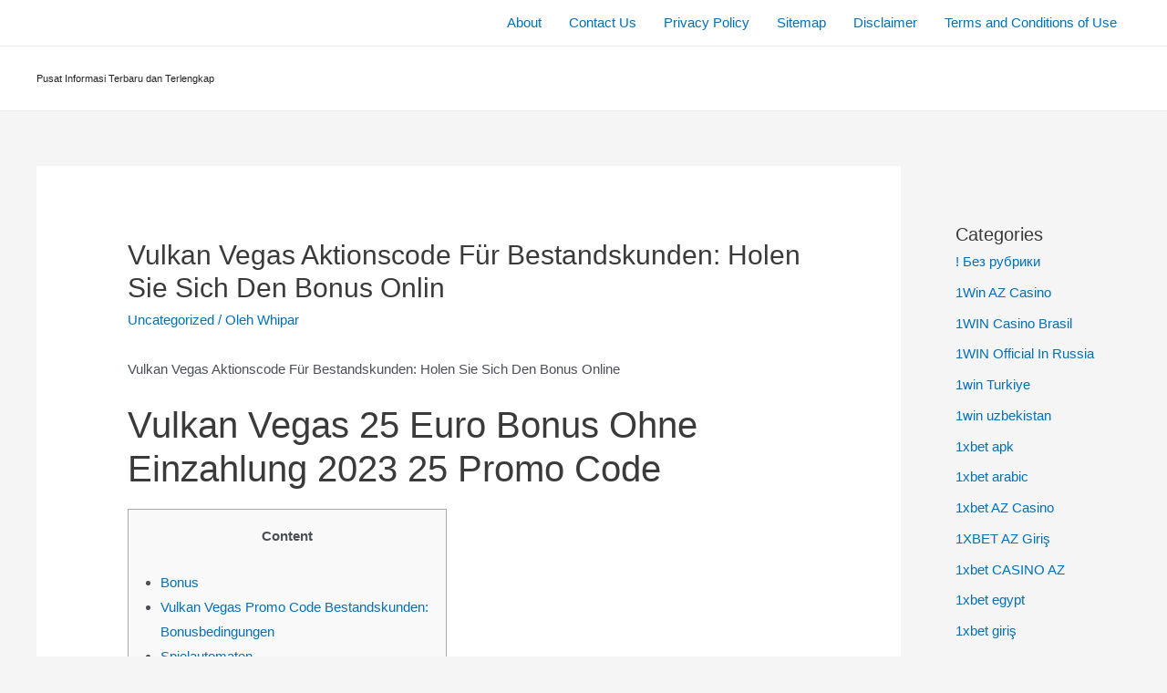

--- FILE ---
content_type: text/html; charset=UTF-8
request_url: https://stardewvalleys.com/vulkan-vegas-aktionscode-fuer-bestandskunden-holen-sie-sich-den-bonus-onlin/
body_size: 34002
content:
<!DOCTYPE html>
<html lang="id">
<head>
<meta charset="UTF-8">
<meta name="viewport" content="width=device-width, initial-scale=1">
<link rel="profile" href="https://gmpg.org/xfn/11">

<meta name='robots' content='index, follow, max-image-preview:large, max-snippet:-1, max-video-preview:-1' />

	<!-- This site is optimized with the Yoast SEO plugin v19.9 - https://yoast.com/wordpress/plugins/seo/ -->
	<title>Vulkan Vegas Aktionscode Für Bestandskunden: Holen Sie Sich Den Bonus Onlin - Pusat Informasi Terbaru dan Terlengkap</title>
	<link rel="canonical" href="https://stardewvalleys.com/vulkan-vegas-aktionscode-fuer-bestandskunden-holen-sie-sich-den-bonus-onlin/" />
	<meta property="og:locale" content="id_ID" />
	<meta property="og:type" content="article" />
	<meta property="og:title" content="Vulkan Vegas Aktionscode Für Bestandskunden: Holen Sie Sich Den Bonus Onlin - Pusat Informasi Terbaru dan Terlengkap" />
	<meta property="og:description" content="Vulkan Vegas Aktionscode Für Bestandskunden: Holen Sie Sich Den Bonus Online Vulkan Vegas 25 Euro Bonus Ohne Einzahlung 2023 25 Promo Code Content Bonus Vulkan Vegas Promo Code Bestandskunden: Bonusbedingungen Spielautomaten Vulkan Vegas Bonus Codes Für Bestandskunden Vulkan Vegas Aktionscode 40 € Warum Sollte Man Dieses Angebot Nutzen? Vulkan Vegas Einzahlungsbonus Bonusguthaben Im Casino Auswahl &hellip; Vulkan Vegas Aktionscode Für Bestandskunden: Holen Sie Sich Den Bonus Onlin Read More »" />
	<meta property="og:url" content="https://stardewvalleys.com/vulkan-vegas-aktionscode-fuer-bestandskunden-holen-sie-sich-den-bonus-onlin/" />
	<meta property="og:site_name" content="Pusat Informasi Terbaru dan Terlengkap" />
	<meta property="article:published_time" content="2022-11-27T11:59:34+00:00" />
	<meta property="article:modified_time" content="2023-12-19T17:34:05+00:00" />
	<meta name="author" content="Whipar" />
	<meta name="twitter:card" content="summary_large_image" />
	<meta name="twitter:label1" content="Ditulis oleh" />
	<meta name="twitter:data1" content="Whipar" />
	<meta name="twitter:label2" content="Estimasi waktu membaca" />
	<meta name="twitter:data2" content="18 menit" />
	<script type="application/ld+json" class="yoast-schema-graph">{"@context":"https://schema.org","@graph":[{"@type":"Article","@id":"https://stardewvalleys.com/vulkan-vegas-aktionscode-fuer-bestandskunden-holen-sie-sich-den-bonus-onlin/#article","isPartOf":{"@id":"https://stardewvalleys.com/vulkan-vegas-aktionscode-fuer-bestandskunden-holen-sie-sich-den-bonus-onlin/"},"author":{"name":"Whipar","@id":"https://stardewvalleys.com/#/schema/person/a29a320696af605a8ff7f6bc8ff24156"},"headline":"Vulkan Vegas Aktionscode Für Bestandskunden: Holen Sie Sich Den Bonus Onlin","datePublished":"2022-11-27T11:59:34+00:00","dateModified":"2023-12-19T17:34:05+00:00","mainEntityOfPage":{"@id":"https://stardewvalleys.com/vulkan-vegas-aktionscode-fuer-bestandskunden-holen-sie-sich-den-bonus-onlin/"},"wordCount":3723,"publisher":{"@id":"https://stardewvalleys.com/#organization"},"articleSection":["Uncategorized"],"inLanguage":"id"},{"@type":"WebPage","@id":"https://stardewvalleys.com/vulkan-vegas-aktionscode-fuer-bestandskunden-holen-sie-sich-den-bonus-onlin/","url":"https://stardewvalleys.com/vulkan-vegas-aktionscode-fuer-bestandskunden-holen-sie-sich-den-bonus-onlin/","name":"Vulkan Vegas Aktionscode Für Bestandskunden: Holen Sie Sich Den Bonus Onlin - Pusat Informasi Terbaru dan Terlengkap","isPartOf":{"@id":"https://stardewvalleys.com/#website"},"datePublished":"2022-11-27T11:59:34+00:00","dateModified":"2023-12-19T17:34:05+00:00","breadcrumb":{"@id":"https://stardewvalleys.com/vulkan-vegas-aktionscode-fuer-bestandskunden-holen-sie-sich-den-bonus-onlin/#breadcrumb"},"inLanguage":"id","potentialAction":[{"@type":"ReadAction","target":["https://stardewvalleys.com/vulkan-vegas-aktionscode-fuer-bestandskunden-holen-sie-sich-den-bonus-onlin/"]}]},{"@type":"BreadcrumbList","@id":"https://stardewvalleys.com/vulkan-vegas-aktionscode-fuer-bestandskunden-holen-sie-sich-den-bonus-onlin/#breadcrumb","itemListElement":[{"@type":"ListItem","position":1,"name":"Beranda","item":"https://stardewvalleys.com/"},{"@type":"ListItem","position":2,"name":"Vulkan Vegas Aktionscode Für Bestandskunden: Holen Sie Sich Den Bonus Onlin"}]},{"@type":"WebSite","@id":"https://stardewvalleys.com/#website","url":"https://stardewvalleys.com/","name":"Pusat Informasi Terbaru dan Terlengkap","description":"Pusat Informasi Terbaru dan Terlengkap","publisher":{"@id":"https://stardewvalleys.com/#organization"},"potentialAction":[{"@type":"SearchAction","target":{"@type":"EntryPoint","urlTemplate":"https://stardewvalleys.com/?s={search_term_string}"},"query-input":"required name=search_term_string"}],"inLanguage":"id"},{"@type":"Organization","@id":"https://stardewvalleys.com/#organization","name":"Star Dew","url":"https://stardewvalleys.com/","logo":{"@type":"ImageObject","inLanguage":"id","@id":"https://stardewvalleys.com/#/schema/logo/image/","url":"https://stardewvalleys.com/wp-content/uploads/2022/03/star-dew-valleys.png","contentUrl":"https://stardewvalleys.com/wp-content/uploads/2022/03/star-dew-valleys.png","width":500,"height":500,"caption":"Star Dew"},"image":{"@id":"https://stardewvalleys.com/#/schema/logo/image/"}},{"@type":"Person","@id":"https://stardewvalleys.com/#/schema/person/a29a320696af605a8ff7f6bc8ff24156","name":"Whipar","image":{"@type":"ImageObject","inLanguage":"id","@id":"https://stardewvalleys.com/#/schema/person/image/","url":"https://secure.gravatar.com/avatar/d0430193a1135ffd8a99472ed3a32164?s=96&d=mm&r=g","contentUrl":"https://secure.gravatar.com/avatar/d0430193a1135ffd8a99472ed3a32164?s=96&d=mm&r=g","caption":"Whipar"},"description":"winforlife777 winforlife777 JILI ID888 TH777 BL777 th777 th777 id888 id888 id888 th777 th777 BL777 BL777 BL777 BL777 BL777 JILI BL777 JILI JILI JILI JILI BL777 BL777 BL777 panoy pinoy scandals JILI ID888 id888 porn hub PH444 PH444 PH444 TH777 TH777 th777 ID888 ID888 ID888 ID888 th777 JILI Korean News https://ampunbangs.xyz/ https://10inthebox.com/ https://seoseoan.online/ https://seoseoan.pro/ https://seoseoan.site/ https://selirdpr.pro/ PH444 TH777 ID888 winforlife777 https://travelingkito.weebly.com/ https://travelthewolrd.weebly.com/ https://bernadya.weebly.com/ https://nagitaslavina.weebly.com/ https://prabgibran.weebly.com/ https://touringbali.weebly.com/","sameAs":["https://winforlife777.weebly.com/"],"url":"https://stardewvalleys.com/author/whipar/"}]}</script>
	<!-- / Yoast SEO plugin. -->



<link rel="alternate" type="application/rss+xml" title="Pusat Informasi Terbaru dan Terlengkap &raquo; Feed" href="https://stardewvalleys.com/feed/" />
<style>
img.wp-smiley,
img.emoji {
	display: inline !important;
	border: none !important;
	box-shadow: none !important;
	height: 1em !important;
	width: 1em !important;
	margin: 0 0.07em !important;
	vertical-align: -0.1em !important;
	background: none !important;
	padding: 0 !important;
}
</style>
	<link rel='stylesheet' id='astra-theme-css-css'  href='https://stardewvalleys.com/wp-content/themes/astra/assets/css/minified/main.min.css?ver=3.9.2' media='all' />
<style id='astra-theme-css-inline-css'>
.ast-no-sidebar .entry-content .alignfull {margin-left: calc( -50vw + 50%);margin-right: calc( -50vw + 50%);max-width: 100vw;width: 100vw;}.ast-no-sidebar .entry-content .alignwide {margin-left: calc(-41vw + 50%);margin-right: calc(-41vw + 50%);max-width: unset;width: unset;}.ast-no-sidebar .entry-content .alignfull .alignfull,.ast-no-sidebar .entry-content .alignfull .alignwide,.ast-no-sidebar .entry-content .alignwide .alignfull,.ast-no-sidebar .entry-content .alignwide .alignwide,.ast-no-sidebar .entry-content .wp-block-column .alignfull,.ast-no-sidebar .entry-content .wp-block-column .alignwide{width: 100%;margin-left: auto;margin-right: auto;}.wp-block-gallery,.blocks-gallery-grid {margin: 0;}.wp-block-separator {max-width: 100px;}.wp-block-separator.is-style-wide,.wp-block-separator.is-style-dots {max-width: none;}.entry-content .has-2-columns .wp-block-column:first-child {padding-right: 10px;}.entry-content .has-2-columns .wp-block-column:last-child {padding-left: 10px;}@media (max-width: 782px) {.entry-content .wp-block-columns .wp-block-column {flex-basis: 100%;}.entry-content .has-2-columns .wp-block-column:first-child {padding-right: 0;}.entry-content .has-2-columns .wp-block-column:last-child {padding-left: 0;}}body .entry-content .wp-block-latest-posts {margin-left: 0;}body .entry-content .wp-block-latest-posts li {list-style: none;}.ast-no-sidebar .ast-container .entry-content .wp-block-latest-posts {margin-left: 0;}.ast-header-break-point .entry-content .alignwide {margin-left: auto;margin-right: auto;}.entry-content .blocks-gallery-item img {margin-bottom: auto;}.wp-block-pullquote {border-top: 4px solid #555d66;border-bottom: 4px solid #555d66;color: #40464d;}:root{--ast-container-default-xlg-padding:6.67em;--ast-container-default-lg-padding:5.67em;--ast-container-default-slg-padding:4.34em;--ast-container-default-md-padding:3.34em;--ast-container-default-sm-padding:6.67em;--ast-container-default-xs-padding:2.4em;--ast-container-default-xxs-padding:1.4em;}html{font-size:93.75%;}a,.page-title{color:var(--ast-global-color-0);}a:hover,a:focus{color:var(--ast-global-color-1);}body,button,input,select,textarea,.ast-button,.ast-custom-button{font-family:-apple-system,BlinkMacSystemFont,Segoe UI,Roboto,Oxygen-Sans,Ubuntu,Cantarell,Helvetica Neue,sans-serif;font-weight:inherit;font-size:15px;font-size:1rem;}blockquote{color:var(--ast-global-color-3);}.site-title{font-size:11px;font-size:0.73333333333333rem;display:block;}header .custom-logo-link img{max-width:99px;}.astra-logo-svg{width:99px;}.ast-archive-description .ast-archive-title{font-size:40px;font-size:2.6666666666667rem;}.site-header .site-description{font-size:15px;font-size:1rem;display:none;}.entry-title{font-size:30px;font-size:2rem;}h1,.entry-content h1{font-size:40px;font-size:2.6666666666667rem;}h2,.entry-content h2{font-size:30px;font-size:2rem;}h3,.entry-content h3{font-size:25px;font-size:1.6666666666667rem;}h4,.entry-content h4{font-size:20px;font-size:1.3333333333333rem;}h5,.entry-content h5{font-size:18px;font-size:1.2rem;}h6,.entry-content h6{font-size:15px;font-size:1rem;}.ast-single-post .entry-title,.page-title{font-size:30px;font-size:2rem;}::selection{background-color:var(--ast-global-color-0);color:#ffffff;}body,h1,.entry-title a,.entry-content h1,h2,.entry-content h2,h3,.entry-content h3,h4,.entry-content h4,h5,.entry-content h5,h6,.entry-content h6{color:var(--ast-global-color-3);}.tagcloud a:hover,.tagcloud a:focus,.tagcloud a.current-item{color:#ffffff;border-color:var(--ast-global-color-0);background-color:var(--ast-global-color-0);}input:focus,input[type="text"]:focus,input[type="email"]:focus,input[type="url"]:focus,input[type="password"]:focus,input[type="reset"]:focus,input[type="search"]:focus,textarea:focus{border-color:var(--ast-global-color-0);}input[type="radio"]:checked,input[type=reset],input[type="checkbox"]:checked,input[type="checkbox"]:hover:checked,input[type="checkbox"]:focus:checked,input[type=range]::-webkit-slider-thumb{border-color:var(--ast-global-color-0);background-color:var(--ast-global-color-0);box-shadow:none;}.site-footer a:hover + .post-count,.site-footer a:focus + .post-count{background:var(--ast-global-color-0);border-color:var(--ast-global-color-0);}.single .nav-links .nav-previous,.single .nav-links .nav-next{color:var(--ast-global-color-0);}.entry-meta,.entry-meta *{line-height:1.45;color:var(--ast-global-color-0);}.entry-meta a:hover,.entry-meta a:hover *,.entry-meta a:focus,.entry-meta a:focus *,.page-links > .page-link,.page-links .page-link:hover,.post-navigation a:hover{color:var(--ast-global-color-1);}#cat option,.secondary .calendar_wrap thead a,.secondary .calendar_wrap thead a:visited{color:var(--ast-global-color-0);}.secondary .calendar_wrap #today,.ast-progress-val span{background:var(--ast-global-color-0);}.secondary a:hover + .post-count,.secondary a:focus + .post-count{background:var(--ast-global-color-0);border-color:var(--ast-global-color-0);}.calendar_wrap #today > a{color:#ffffff;}.page-links .page-link,.single .post-navigation a{color:var(--ast-global-color-0);}.ast-archive-title{color:var(--ast-global-color-2);}.widget-title{font-size:21px;font-size:1.4rem;color:var(--ast-global-color-2);}.single .ast-author-details .author-title{color:var(--ast-global-color-1);}#secondary,#secondary button,#secondary input,#secondary select,#secondary textarea{font-size:15px;font-size:1rem;}.ast-single-post .entry-content a,.ast-comment-content a:not(.ast-comment-edit-reply-wrap a){text-decoration:underline;}.ast-single-post .wp-block-button .wp-block-button__link,.ast-single-post .elementor-button-wrapper .elementor-button,.ast-single-post .entry-content .uagb-tab a,.ast-single-post .entry-content .uagb-ifb-cta a,.ast-single-post .entry-content .wp-block-uagb-buttons a,.ast-single-post .entry-content .uabb-module-content a,.ast-single-post .entry-content .uagb-post-grid a,.ast-single-post .entry-content .uagb-timeline a,.ast-single-post .entry-content .uagb-toc__wrap a,.ast-single-post .entry-content .uagb-taxomony-box a,.ast-single-post .entry-content .woocommerce a,.entry-content .wp-block-latest-posts > li > a{text-decoration:none;}.ast-logo-title-inline .site-logo-img{padding-right:1em;}#secondary {margin: 4em 0 2.5em;word-break: break-word;line-height: 2;}#secondary li {margin-bottom: 0.25em;}#secondary li:last-child {margin-bottom: 0;}@media (max-width: 768px) {.js_active .ast-plain-container.ast-single-post #secondary {margin-top: 1.5em;}}.ast-separate-container.ast-two-container #secondary .widget {background-color: #fff;padding: 2em;margin-bottom: 2em;}@media (min-width: 993px) {.ast-left-sidebar #secondary {padding-right: 60px;}.ast-right-sidebar #secondary {padding-left: 60px;}}@media (max-width: 993px) {.ast-right-sidebar #secondary {padding-left: 30px;}.ast-left-sidebar #secondary {padding-right: 30px;}}@media (max-width:921px){#ast-desktop-header{display:none;}}@media (min-width:921px){#ast-mobile-header{display:none;}}.wp-block-buttons.aligncenter{justify-content:center;}@media (max-width:921px){.ast-theme-transparent-header #primary,.ast-theme-transparent-header #secondary{padding:0;}}@media (max-width:921px){.ast-plain-container.ast-no-sidebar #primary{padding:0;}}.ast-plain-container.ast-no-sidebar #primary{margin-top:0;margin-bottom:0;}@media (min-width:1200px){.wp-block-group .has-background{padding:20px;}}@media (min-width:1200px){.wp-block-cover-image.alignwide .wp-block-cover__inner-container,.wp-block-cover.alignwide .wp-block-cover__inner-container,.wp-block-cover-image.alignfull .wp-block-cover__inner-container,.wp-block-cover.alignfull .wp-block-cover__inner-container{width:100%;}}.wp-block-columns{margin-bottom:unset;}.wp-block-image.size-full{margin:2rem 0;}.wp-block-separator.has-background{padding:0;}.wp-block-gallery{margin-bottom:1.6em;}.wp-block-group{padding-top:4em;padding-bottom:4em;}.wp-block-group__inner-container .wp-block-columns:last-child,.wp-block-group__inner-container :last-child,.wp-block-table table{margin-bottom:0;}.blocks-gallery-grid{width:100%;}.wp-block-navigation-link__content{padding:5px 0;}.wp-block-group .wp-block-group .has-text-align-center,.wp-block-group .wp-block-column .has-text-align-center{max-width:100%;}.has-text-align-center{margin:0 auto;}@media (max-width:1200px){.wp-block-group{padding:3em;}.wp-block-group .wp-block-group{padding:1.5em;}.wp-block-columns,.wp-block-column{margin:1rem 0;}}@media (min-width:921px){.wp-block-columns .wp-block-group{padding:2em;}}@media (max-width:544px){.wp-block-cover-image .wp-block-cover__inner-container,.wp-block-cover .wp-block-cover__inner-container{width:unset;}.wp-block-cover,.wp-block-cover-image{padding:2em 0;}.wp-block-group,.wp-block-cover{padding:2em;}.wp-block-media-text__media img,.wp-block-media-text__media video{width:unset;max-width:100%;}.wp-block-media-text.has-background .wp-block-media-text__content{padding:1em;}}.wp-block-image.aligncenter{margin-left:auto;margin-right:auto;}.wp-block-table.aligncenter{margin-left:auto;margin-right:auto;}@media (min-width:544px){.entry-content .wp-block-media-text.has-media-on-the-right .wp-block-media-text__content{padding:0 8% 0 0;}.entry-content .wp-block-media-text .wp-block-media-text__content{padding:0 0 0 8%;}.ast-plain-container .site-content .entry-content .has-custom-content-position.is-position-bottom-left > *,.ast-plain-container .site-content .entry-content .has-custom-content-position.is-position-bottom-right > *,.ast-plain-container .site-content .entry-content .has-custom-content-position.is-position-top-left > *,.ast-plain-container .site-content .entry-content .has-custom-content-position.is-position-top-right > *,.ast-plain-container .site-content .entry-content .has-custom-content-position.is-position-center-right > *,.ast-plain-container .site-content .entry-content .has-custom-content-position.is-position-center-left > *{margin:0;}}@media (max-width:544px){.entry-content .wp-block-media-text .wp-block-media-text__content{padding:8% 0;}.wp-block-media-text .wp-block-media-text__media img{width:auto;max-width:100%;}}.wp-block-button.is-style-outline .wp-block-button__link{border-color:var(--ast-global-color-0);}.wp-block-button.is-style-outline > .wp-block-button__link:not(.has-text-color),.wp-block-button.wp-block-button__link.is-style-outline:not(.has-text-color){color:var(--ast-global-color-0);}.wp-block-button.is-style-outline .wp-block-button__link:hover,.wp-block-button.is-style-outline .wp-block-button__link:focus{color:#ffffff !important;background-color:var(--ast-global-color-1);border-color:var(--ast-global-color-1);}.post-page-numbers.current .page-link,.ast-pagination .page-numbers.current{color:#ffffff;border-color:var(--ast-global-color-0);background-color:var(--ast-global-color-0);border-radius:2px;}@media (min-width:544px){.entry-content > .alignleft{margin-right:20px;}.entry-content > .alignright{margin-left:20px;}}h1.widget-title{font-weight:inherit;}h2.widget-title{font-weight:inherit;}h3.widget-title{font-weight:inherit;}@media (max-width:921px){.ast-separate-container #primary,.ast-separate-container #secondary{padding:1.5em 0;}#primary,#secondary{padding:1.5em 0;margin:0;}.ast-left-sidebar #content > .ast-container{display:flex;flex-direction:column-reverse;width:100%;}.ast-separate-container .ast-article-post,.ast-separate-container .ast-article-single{padding:1.5em 2.14em;}.ast-author-box img.avatar{margin:20px 0 0 0;}}@media (max-width:921px){#secondary.secondary{padding-top:0;}.ast-separate-container.ast-right-sidebar #secondary{padding-left:1em;padding-right:1em;}.ast-separate-container.ast-two-container #secondary{padding-left:0;padding-right:0;}.ast-page-builder-template .entry-header #secondary,.ast-page-builder-template #secondary{margin-top:1.5em;}}@media (max-width:921px){.ast-right-sidebar #primary{padding-right:0;}.ast-page-builder-template.ast-left-sidebar #secondary,.ast-page-builder-template.ast-right-sidebar #secondary{padding-right:20px;padding-left:20px;}.ast-right-sidebar #secondary,.ast-left-sidebar #primary{padding-left:0;}.ast-left-sidebar #secondary{padding-right:0;}}@media (min-width:922px){.ast-separate-container.ast-right-sidebar #primary,.ast-separate-container.ast-left-sidebar #primary{border:0;}.search-no-results.ast-separate-container #primary{margin-bottom:4em;}}@media (min-width:922px){.ast-right-sidebar #primary{border-right:1px solid var(--ast-border-color);}.ast-left-sidebar #primary{border-left:1px solid var(--ast-border-color);}.ast-right-sidebar #secondary{border-left:1px solid var(--ast-border-color);margin-left:-1px;}.ast-left-sidebar #secondary{border-right:1px solid var(--ast-border-color);margin-right:-1px;}.ast-separate-container.ast-two-container.ast-right-sidebar #secondary{padding-left:30px;padding-right:0;}.ast-separate-container.ast-two-container.ast-left-sidebar #secondary{padding-right:30px;padding-left:0;}.ast-separate-container.ast-right-sidebar #secondary,.ast-separate-container.ast-left-sidebar #secondary{border:0;margin-left:auto;margin-right:auto;}.ast-separate-container.ast-two-container #secondary .widget:last-child{margin-bottom:0;}}.wp-block-button .wp-block-button__link{color:#ffffff;}.wp-block-button .wp-block-button__link:hover,.wp-block-button .wp-block-button__link:focus{color:#ffffff;background-color:var(--ast-global-color-1);border-color:var(--ast-global-color-1);}.wp-block-button .wp-block-button__link{border-color:var(--ast-global-color-0);background-color:var(--ast-global-color-0);color:#ffffff;font-family:inherit;font-weight:inherit;line-height:1;border-radius:2px;padding-top:15px;padding-right:30px;padding-bottom:15px;padding-left:30px;}@media (max-width:921px){.wp-block-button .wp-block-button__link{padding-top:14px;padding-right:28px;padding-bottom:14px;padding-left:28px;}}@media (max-width:544px){.wp-block-button .wp-block-button__link{padding-top:12px;padding-right:24px;padding-bottom:12px;padding-left:24px;}}.menu-toggle,button,.ast-button,.ast-custom-button,.button,input#submit,input[type="button"],input[type="submit"],input[type="reset"],form[CLASS*="wp-block-search__"].wp-block-search .wp-block-search__inside-wrapper .wp-block-search__button,body .wp-block-file .wp-block-file__button{border-style:solid;border-top-width:0;border-right-width:0;border-left-width:0;border-bottom-width:0;color:#ffffff;border-color:var(--ast-global-color-0);background-color:var(--ast-global-color-0);border-radius:2px;padding-top:15px;padding-right:30px;padding-bottom:15px;padding-left:30px;font-family:inherit;font-weight:inherit;line-height:1;}button:focus,.menu-toggle:hover,button:hover,.ast-button:hover,.ast-custom-button:hover .button:hover,.ast-custom-button:hover ,input[type=reset]:hover,input[type=reset]:focus,input#submit:hover,input#submit:focus,input[type="button"]:hover,input[type="button"]:focus,input[type="submit"]:hover,input[type="submit"]:focus,form[CLASS*="wp-block-search__"].wp-block-search .wp-block-search__inside-wrapper .wp-block-search__button:hover,form[CLASS*="wp-block-search__"].wp-block-search .wp-block-search__inside-wrapper .wp-block-search__button:focus,body .wp-block-file .wp-block-file__button:hover,body .wp-block-file .wp-block-file__button:focus{color:#ffffff;background-color:var(--ast-global-color-1);border-color:var(--ast-global-color-1);}@media (min-width:544px){.ast-container{max-width:100%;}}@media (max-width:544px){.ast-separate-container .ast-article-post,.ast-separate-container .ast-article-single,.ast-separate-container .comments-title,.ast-separate-container .ast-archive-description{padding:1.5em 1em;}.ast-separate-container #content .ast-container{padding-left:0.54em;padding-right:0.54em;}.ast-separate-container .ast-comment-list li.depth-1{padding:1.5em 1em;margin-bottom:1.5em;}.ast-separate-container .ast-comment-list .bypostauthor{padding:.5em;}.ast-search-menu-icon.ast-dropdown-active .search-field{width:170px;}.menu-toggle,button,.ast-button,.button,input#submit,input[type="button"],input[type="submit"],input[type="reset"]{padding-top:12px;padding-right:24px;padding-bottom:12px;padding-left:24px;}.ast-separate-container #secondary{padding-top:0;}.ast-separate-container.ast-two-container #secondary .widget{margin-bottom:1.5em;padding-left:1em;padding-right:1em;}}@media (max-width:921px){.menu-toggle,button,.ast-button,.button,input#submit,input[type="button"],input[type="submit"],input[type="reset"]{padding-top:14px;padding-right:28px;padding-bottom:14px;padding-left:28px;}.ast-mobile-header-stack .main-header-bar .ast-search-menu-icon{display:inline-block;}.ast-header-break-point.ast-header-custom-item-outside .ast-mobile-header-stack .main-header-bar .ast-search-icon{margin:0;}.ast-comment-avatar-wrap img{max-width:2.5em;}.ast-separate-container .ast-comment-list li.depth-1{padding:1.5em 2.14em;}.ast-separate-container .comment-respond{padding:2em 2.14em;}.ast-comment-meta{padding:0 1.8888em 1.3333em;}}.entry-content > .wp-block-group,.entry-content > .wp-block-media-text,.entry-content > .wp-block-cover,.entry-content > .wp-block-columns{max-width:58em;width:calc(100% - 4em);margin-left:auto;margin-right:auto;}.entry-content [class*="__inner-container"] > .alignfull{max-width:100%;margin-left:0;margin-right:0;}.entry-content [class*="__inner-container"] > *:not(.alignwide):not(.alignfull):not(.alignleft):not(.alignright){margin-left:auto;margin-right:auto;}.entry-content [class*="__inner-container"] > *:not(.alignwide):not(p):not(.alignfull):not(.alignleft):not(.alignright):not(.is-style-wide):not(iframe){max-width:50rem;width:100%;}@media (min-width:921px){.entry-content > .wp-block-group.alignwide.has-background,.entry-content > .wp-block-group.alignfull.has-background,.entry-content > .wp-block-cover.alignwide,.entry-content > .wp-block-cover.alignfull,.entry-content > .wp-block-columns.has-background.alignwide,.entry-content > .wp-block-columns.has-background.alignfull{margin-top:0;margin-bottom:0;padding:6em 4em;}.entry-content > .wp-block-columns.has-background{margin-bottom:0;}}@media (min-width:1200px){.entry-content .alignfull p{max-width:1200px;}.entry-content .alignfull{max-width:100%;width:100%;}.ast-page-builder-template .entry-content .alignwide,.entry-content [class*="__inner-container"] > .alignwide{max-width:1200px;margin-left:0;margin-right:0;}.entry-content .alignfull [class*="__inner-container"] > .alignwide{max-width:80rem;}}@media (min-width:545px){.site-main .entry-content > .alignwide{margin:0 auto;}.wp-block-group.has-background,.entry-content > .wp-block-cover,.entry-content > .wp-block-columns.has-background{padding:4em;margin-top:0;margin-bottom:0;}.entry-content .wp-block-media-text.alignfull .wp-block-media-text__content,.entry-content .wp-block-media-text.has-background .wp-block-media-text__content{padding:0 8%;}}@media (max-width:921px){.site-title{display:block;}.ast-archive-description .ast-archive-title{font-size:40px;}.site-header .site-description{display:none;}.entry-title{font-size:30px;}h1,.entry-content h1{font-size:30px;}h2,.entry-content h2{font-size:25px;}h3,.entry-content h3{font-size:20px;}.ast-single-post .entry-title,.page-title{font-size:30px;}}@media (max-width:544px){.site-title{display:block;}.ast-archive-description .ast-archive-title{font-size:40px;}.site-header .site-description{display:none;}.entry-title{font-size:30px;}h1,.entry-content h1{font-size:30px;}h2,.entry-content h2{font-size:25px;}h3,.entry-content h3{font-size:20px;}.ast-single-post .entry-title,.page-title{font-size:30px;}}@media (max-width:921px){html{font-size:85.5%;}}@media (max-width:544px){html{font-size:85.5%;}}@media (min-width:922px){.ast-container{max-width:1240px;}}@media (min-width:922px){.site-content .ast-container{display:flex;}}@media (max-width:921px){.site-content .ast-container{flex-direction:column;}}@media (min-width:922px){.main-header-menu .sub-menu .menu-item.ast-left-align-sub-menu:hover > .sub-menu,.main-header-menu .sub-menu .menu-item.ast-left-align-sub-menu.focus > .sub-menu{margin-left:-0px;}}.wp-block-search {margin-bottom: 20px;}.wp-block-site-tagline {margin-top: 20px;}form.wp-block-search .wp-block-search__input,.wp-block-search.wp-block-search__button-inside .wp-block-search__inside-wrapper {border-color: #eaeaea;background: #fafafa;}.wp-block-search.wp-block-search__button-inside .wp-block-search__inside-wrapper .wp-block-search__input:focus,.wp-block-loginout input:focus {outline: thin dotted;}.wp-block-loginout input:focus {border-color: transparent;} form.wp-block-search .wp-block-search__inside-wrapper .wp-block-search__input {padding: 12px;}form.wp-block-search .wp-block-search__button svg {fill: currentColor;width: 20px;height: 20px;}.wp-block-loginout p label {display: block;}.wp-block-loginout p:not(.login-remember):not(.login-submit) input {width: 100%;}.wp-block-loginout .login-remember input {width: 1.1rem;height: 1.1rem;margin: 0 5px 4px 0;vertical-align: middle;}blockquote,cite {font-style: initial;}.wp-block-file {display: flex;align-items: center;flex-wrap: wrap;justify-content: space-between;}.wp-block-pullquote {border: none;}.wp-block-pullquote blockquote::before {content: "\201D";font-family: "Helvetica",sans-serif;display: flex;transform: rotate( 180deg );font-size: 6rem;font-style: normal;line-height: 1;font-weight: bold;align-items: center;justify-content: center;}.has-text-align-right > blockquote::before {justify-content: flex-start;}.has-text-align-left > blockquote::before {justify-content: flex-end;}figure.wp-block-pullquote.is-style-solid-color blockquote {max-width: 100%;text-align: inherit;}blockquote {padding: 0 1.2em 1.2em;}.wp-block-button__link {border: 2px solid currentColor;}body .wp-block-file .wp-block-file__button {text-decoration: none;}ul.wp-block-categories-list.wp-block-categories,ul.wp-block-archives-list.wp-block-archives {list-style-type: none;}ul,ol {margin-left: 20px;}figure.alignright figcaption {text-align: right;}:root .has-ast-global-color-0-color{color:var(--ast-global-color-0);}:root .has-ast-global-color-0-background-color{background-color:var(--ast-global-color-0);}:root .wp-block-button .has-ast-global-color-0-color{color:var(--ast-global-color-0);}:root .wp-block-button .has-ast-global-color-0-background-color{background-color:var(--ast-global-color-0);}:root .has-ast-global-color-1-color{color:var(--ast-global-color-1);}:root .has-ast-global-color-1-background-color{background-color:var(--ast-global-color-1);}:root .wp-block-button .has-ast-global-color-1-color{color:var(--ast-global-color-1);}:root .wp-block-button .has-ast-global-color-1-background-color{background-color:var(--ast-global-color-1);}:root .has-ast-global-color-2-color{color:var(--ast-global-color-2);}:root .has-ast-global-color-2-background-color{background-color:var(--ast-global-color-2);}:root .wp-block-button .has-ast-global-color-2-color{color:var(--ast-global-color-2);}:root .wp-block-button .has-ast-global-color-2-background-color{background-color:var(--ast-global-color-2);}:root .has-ast-global-color-3-color{color:var(--ast-global-color-3);}:root .has-ast-global-color-3-background-color{background-color:var(--ast-global-color-3);}:root .wp-block-button .has-ast-global-color-3-color{color:var(--ast-global-color-3);}:root .wp-block-button .has-ast-global-color-3-background-color{background-color:var(--ast-global-color-3);}:root .has-ast-global-color-4-color{color:var(--ast-global-color-4);}:root .has-ast-global-color-4-background-color{background-color:var(--ast-global-color-4);}:root .wp-block-button .has-ast-global-color-4-color{color:var(--ast-global-color-4);}:root .wp-block-button .has-ast-global-color-4-background-color{background-color:var(--ast-global-color-4);}:root .has-ast-global-color-5-color{color:var(--ast-global-color-5);}:root .has-ast-global-color-5-background-color{background-color:var(--ast-global-color-5);}:root .wp-block-button .has-ast-global-color-5-color{color:var(--ast-global-color-5);}:root .wp-block-button .has-ast-global-color-5-background-color{background-color:var(--ast-global-color-5);}:root .has-ast-global-color-6-color{color:var(--ast-global-color-6);}:root .has-ast-global-color-6-background-color{background-color:var(--ast-global-color-6);}:root .wp-block-button .has-ast-global-color-6-color{color:var(--ast-global-color-6);}:root .wp-block-button .has-ast-global-color-6-background-color{background-color:var(--ast-global-color-6);}:root .has-ast-global-color-7-color{color:var(--ast-global-color-7);}:root .has-ast-global-color-7-background-color{background-color:var(--ast-global-color-7);}:root .wp-block-button .has-ast-global-color-7-color{color:var(--ast-global-color-7);}:root .wp-block-button .has-ast-global-color-7-background-color{background-color:var(--ast-global-color-7);}:root .has-ast-global-color-8-color{color:var(--ast-global-color-8);}:root .has-ast-global-color-8-background-color{background-color:var(--ast-global-color-8);}:root .wp-block-button .has-ast-global-color-8-color{color:var(--ast-global-color-8);}:root .wp-block-button .has-ast-global-color-8-background-color{background-color:var(--ast-global-color-8);}:root{--ast-global-color-0:#0170B9;--ast-global-color-1:#3a3a3a;--ast-global-color-2:#3a3a3a;--ast-global-color-3:#4B4F58;--ast-global-color-4:#F5F5F5;--ast-global-color-5:#FFFFFF;--ast-global-color-6:#E5E5E5;--ast-global-color-7:#424242;--ast-global-color-8:#000000;}:root {--ast-border-color : #dddddd;}.ast-breadcrumbs .trail-browse,.ast-breadcrumbs .trail-items,.ast-breadcrumbs .trail-items li{display:inline-block;margin:0;padding:0;border:none;background:inherit;text-indent:0;}.ast-breadcrumbs .trail-browse{font-size:inherit;font-style:inherit;font-weight:inherit;color:inherit;}.ast-breadcrumbs .trail-items{list-style:none;}.trail-items li::after{padding:0 0.3em;content:"\00bb";}.trail-items li:last-of-type::after{display:none;}h1,.entry-content h1,h2,.entry-content h2,h3,.entry-content h3,h4,.entry-content h4,h5,.entry-content h5,h6,.entry-content h6{color:var(--ast-global-color-2);}.entry-title a{color:var(--ast-global-color-2);}@media (max-width:921px){.ast-builder-grid-row-container.ast-builder-grid-row-tablet-3-firstrow .ast-builder-grid-row > *:first-child,.ast-builder-grid-row-container.ast-builder-grid-row-tablet-3-lastrow .ast-builder-grid-row > *:last-child{grid-column:1 / -1;}}@media (max-width:544px){.ast-builder-grid-row-container.ast-builder-grid-row-mobile-3-firstrow .ast-builder-grid-row > *:first-child,.ast-builder-grid-row-container.ast-builder-grid-row-mobile-3-lastrow .ast-builder-grid-row > *:last-child{grid-column:1 / -1;}}.ast-builder-layout-element[data-section="title_tagline"]{display:flex;}@media (max-width:921px){.ast-header-break-point .ast-builder-layout-element[data-section="title_tagline"]{display:flex;}}@media (max-width:544px){.ast-header-break-point .ast-builder-layout-element[data-section="title_tagline"]{display:flex;}}.ast-builder-menu-1{font-family:inherit;font-weight:inherit;}.ast-builder-menu-1 .sub-menu,.ast-builder-menu-1 .inline-on-mobile .sub-menu{border-top-width:2px;border-bottom-width:0;border-right-width:0;border-left-width:0;border-color:var(--ast-global-color-0);border-style:solid;border-radius:0;}.ast-builder-menu-1 .main-header-menu > .menu-item > .sub-menu,.ast-builder-menu-1 .main-header-menu > .menu-item > .astra-full-megamenu-wrapper{margin-top:0;}.ast-desktop .ast-builder-menu-1 .main-header-menu > .menu-item > .sub-menu:before,.ast-desktop .ast-builder-menu-1 .main-header-menu > .menu-item > .astra-full-megamenu-wrapper:before{height:calc( 0px + 5px );}.ast-desktop .ast-builder-menu-1 .menu-item .sub-menu .menu-link{border-style:none;}@media (max-width:921px){.ast-header-break-point .ast-builder-menu-1 .menu-item.menu-item-has-children > .ast-menu-toggle{top:0;}.ast-builder-menu-1 .menu-item-has-children > .menu-link:after{content:unset;}}@media (max-width:544px){.ast-header-break-point .ast-builder-menu-1 .menu-item.menu-item-has-children > .ast-menu-toggle{top:0;}}.ast-builder-menu-1{display:flex;}@media (max-width:921px){.ast-header-break-point .ast-builder-menu-1{display:flex;}}@media (max-width:544px){.ast-header-break-point .ast-builder-menu-1{display:flex;}}.site-below-footer-wrap{padding-top:20px;padding-bottom:20px;}.site-below-footer-wrap[data-section="section-below-footer-builder"]{background-color:#eeeeee;;min-height:80px;}.site-below-footer-wrap[data-section="section-below-footer-builder"] .ast-builder-grid-row{max-width:1200px;margin-left:auto;margin-right:auto;}.site-below-footer-wrap[data-section="section-below-footer-builder"] .ast-builder-grid-row,.site-below-footer-wrap[data-section="section-below-footer-builder"] .site-footer-section{align-items:flex-start;}.site-below-footer-wrap[data-section="section-below-footer-builder"].ast-footer-row-inline .site-footer-section{display:flex;margin-bottom:0;}.ast-builder-grid-row-full .ast-builder-grid-row{grid-template-columns:1fr;}@media (max-width:921px){.site-below-footer-wrap[data-section="section-below-footer-builder"].ast-footer-row-tablet-inline .site-footer-section{display:flex;margin-bottom:0;}.site-below-footer-wrap[data-section="section-below-footer-builder"].ast-footer-row-tablet-stack .site-footer-section{display:block;margin-bottom:10px;}.ast-builder-grid-row-container.ast-builder-grid-row-tablet-full .ast-builder-grid-row{grid-template-columns:1fr;}}@media (max-width:544px){.site-below-footer-wrap[data-section="section-below-footer-builder"].ast-footer-row-mobile-inline .site-footer-section{display:flex;margin-bottom:0;}.site-below-footer-wrap[data-section="section-below-footer-builder"].ast-footer-row-mobile-stack .site-footer-section{display:block;margin-bottom:10px;}.ast-builder-grid-row-container.ast-builder-grid-row-mobile-full .ast-builder-grid-row{grid-template-columns:1fr;}}.site-below-footer-wrap[data-section="section-below-footer-builder"]{display:grid;}@media (max-width:921px){.ast-header-break-point .site-below-footer-wrap[data-section="section-below-footer-builder"]{display:grid;}}@media (max-width:544px){.ast-header-break-point .site-below-footer-wrap[data-section="section-below-footer-builder"]{display:grid;}}.ast-footer-copyright{text-align:center;}.ast-footer-copyright {color:var(--ast-global-color-3);}@media (max-width:921px){.ast-footer-copyright{text-align:center;}}@media (max-width:544px){.ast-footer-copyright{text-align:center;}}.ast-footer-copyright.ast-builder-layout-element{display:flex;}@media (max-width:921px){.ast-header-break-point .ast-footer-copyright.ast-builder-layout-element{display:flex;}}@media (max-width:544px){.ast-header-break-point .ast-footer-copyright.ast-builder-layout-element{display:flex;}}.ast-desktop .ast-mega-menu-enabled .ast-builder-menu-1 div:not( .astra-full-megamenu-wrapper) .sub-menu,.ast-desktop .ast-builder-menu-1 .sub-menu,.ast-builder-menu-1 .inline-on-mobile .sub-menu,.ast-desktop .ast-builder-menu-1 .astra-full-megamenu-wrapper,.ast-desktop .ast-builder-menu-1 .sub-menu{box-shadow:0px 4px 10px -2px rgba(0,0,0,0.1);}.ast-desktop .ast-mobile-popup-drawer.active .ast-mobile-popup-inner{max-width:35%;}@media (max-width:921px){.ast-mobile-popup-drawer.active .ast-mobile-popup-inner{max-width:90%;}}@media (max-width:544px){.ast-mobile-popup-drawer.active .ast-mobile-popup-inner{max-width:90%;}}.ast-header-break-point .main-header-bar{border-bottom-width:1px;}@media (min-width:922px){.main-header-bar{border-bottom-width:1px;}}@media (min-width:922px){#primary{width:79%;}#secondary{width:21%;}}.main-header-menu .menu-item,#astra-footer-menu .menu-item,.main-header-bar .ast-masthead-custom-menu-items{-js-display:flex;display:flex;-webkit-box-pack:center;-webkit-justify-content:center;-moz-box-pack:center;-ms-flex-pack:center;justify-content:center;-webkit-box-orient:vertical;-webkit-box-direction:normal;-webkit-flex-direction:column;-moz-box-orient:vertical;-moz-box-direction:normal;-ms-flex-direction:column;flex-direction:column;}.main-header-menu > .menu-item > .menu-link,#astra-footer-menu > .menu-item > .menu-link{height:100%;-webkit-box-align:center;-webkit-align-items:center;-moz-box-align:center;-ms-flex-align:center;align-items:center;-js-display:flex;display:flex;}.ast-header-break-point .main-navigation ul .menu-item .menu-link .icon-arrow:first-of-type svg{top:.2em;margin-top:0px;margin-left:0px;width:.65em;transform:translate(0,-2px) rotateZ(270deg);}.ast-mobile-popup-content .ast-submenu-expanded > .ast-menu-toggle{transform:rotateX(180deg);}.ast-separate-container .blog-layout-1,.ast-separate-container .blog-layout-2,.ast-separate-container .blog-layout-3{background-color:transparent;background-image:none;}.ast-separate-container .ast-article-post{background-color:var(--ast-global-color-5);;background-image:none;;}@media (max-width:921px){.ast-separate-container .ast-article-post{background-color:var(--ast-global-color-5);;background-image:none;;}}@media (max-width:544px){.ast-separate-container .ast-article-post{background-color:var(--ast-global-color-5);;background-image:none;;}}.ast-separate-container .ast-article-single:not(.ast-related-post),.ast-separate-container .comments-area .comment-respond,.ast-separate-container .comments-area .ast-comment-list li,.ast-separate-container .ast-woocommerce-container,.ast-separate-container .error-404,.ast-separate-container .no-results,.single.ast-separate-container.ast-author-meta,.ast-separate-container .related-posts-title-wrapper,.ast-separate-container.ast-two-container #secondary .widget,.ast-separate-container .comments-count-wrapper,.ast-box-layout.ast-plain-container .site-content,.ast-padded-layout.ast-plain-container .site-content,.ast-separate-container .comments-area .comments-title{background-color:var(--ast-global-color-5);;background-image:none;;}@media (max-width:921px){.ast-separate-container .ast-article-single:not(.ast-related-post),.ast-separate-container .comments-area .comment-respond,.ast-separate-container .comments-area .ast-comment-list li,.ast-separate-container .ast-woocommerce-container,.ast-separate-container .error-404,.ast-separate-container .no-results,.single.ast-separate-container.ast-author-meta,.ast-separate-container .related-posts-title-wrapper,.ast-separate-container.ast-two-container #secondary .widget,.ast-separate-container .comments-count-wrapper,.ast-box-layout.ast-plain-container .site-content,.ast-padded-layout.ast-plain-container .site-content,.ast-separate-container .comments-area .comments-title{background-color:var(--ast-global-color-5);;background-image:none;;}}@media (max-width:544px){.ast-separate-container .ast-article-single:not(.ast-related-post),.ast-separate-container .comments-area .comment-respond,.ast-separate-container .comments-area .ast-comment-list li,.ast-separate-container .ast-woocommerce-container,.ast-separate-container .error-404,.ast-separate-container .no-results,.single.ast-separate-container.ast-author-meta,.ast-separate-container .related-posts-title-wrapper,.ast-separate-container.ast-two-container #secondary .widget,.ast-separate-container .comments-count-wrapper,.ast-box-layout.ast-plain-container .site-content,.ast-padded-layout.ast-plain-container .site-content,.ast-separate-container .comments-area .comments-title{background-color:var(--ast-global-color-5);;background-image:none;;}}.ast-plain-container,.ast-page-builder-template{background-color:var(--ast-global-color-5);;background-image:none;;}@media (max-width:921px){.ast-plain-container,.ast-page-builder-template{background-color:var(--ast-global-color-5);;background-image:none;;}}@media (max-width:544px){.ast-plain-container,.ast-page-builder-template{background-color:var(--ast-global-color-5);;background-image:none;;}}.ast-mobile-header-content > *,.ast-desktop-header-content > * {padding: 10px 0;height: auto;}.ast-mobile-header-content > *:first-child,.ast-desktop-header-content > *:first-child {padding-top: 10px;}.ast-mobile-header-content > .ast-builder-menu,.ast-desktop-header-content > .ast-builder-menu {padding-top: 0;}.ast-mobile-header-content > *:last-child,.ast-desktop-header-content > *:last-child {padding-bottom: 0;}.ast-mobile-header-content .ast-search-menu-icon.ast-inline-search label,.ast-desktop-header-content .ast-search-menu-icon.ast-inline-search label {width: 100%;}.ast-desktop-header-content .main-header-bar-navigation .ast-submenu-expanded > .ast-menu-toggle::before {transform: rotateX(180deg);}#ast-desktop-header .ast-desktop-header-content,.ast-mobile-header-content .ast-search-icon,.ast-desktop-header-content .ast-search-icon,.ast-mobile-header-wrap .ast-mobile-header-content,.ast-main-header-nav-open.ast-popup-nav-open .ast-mobile-header-wrap .ast-mobile-header-content,.ast-main-header-nav-open.ast-popup-nav-open .ast-desktop-header-content {display: none;}.ast-main-header-nav-open.ast-header-break-point #ast-desktop-header .ast-desktop-header-content,.ast-main-header-nav-open.ast-header-break-point .ast-mobile-header-wrap .ast-mobile-header-content {display: block;}.ast-desktop .ast-desktop-header-content .astra-menu-animation-slide-up > .menu-item > .sub-menu,.ast-desktop .ast-desktop-header-content .astra-menu-animation-slide-up > .menu-item .menu-item > .sub-menu,.ast-desktop .ast-desktop-header-content .astra-menu-animation-slide-down > .menu-item > .sub-menu,.ast-desktop .ast-desktop-header-content .astra-menu-animation-slide-down > .menu-item .menu-item > .sub-menu,.ast-desktop .ast-desktop-header-content .astra-menu-animation-fade > .menu-item > .sub-menu,.ast-desktop .ast-desktop-header-content .astra-menu-animation-fade > .menu-item .menu-item > .sub-menu {opacity: 1;visibility: visible;}.ast-hfb-header.ast-default-menu-enable.ast-header-break-point .ast-mobile-header-wrap .ast-mobile-header-content .main-header-bar-navigation {width: unset;margin: unset;}.ast-mobile-header-content.content-align-flex-end .main-header-bar-navigation .menu-item-has-children > .ast-menu-toggle,.ast-desktop-header-content.content-align-flex-end .main-header-bar-navigation .menu-item-has-children > .ast-menu-toggle {left: calc( 20px - 0.907em);}.ast-mobile-header-content .ast-search-menu-icon,.ast-mobile-header-content .ast-search-menu-icon.slide-search,.ast-desktop-header-content .ast-search-menu-icon,.ast-desktop-header-content .ast-search-menu-icon.slide-search {width: 100%;position: relative;display: block;right: auto;transform: none;}.ast-mobile-header-content .ast-search-menu-icon.slide-search .search-form,.ast-mobile-header-content .ast-search-menu-icon .search-form,.ast-desktop-header-content .ast-search-menu-icon.slide-search .search-form,.ast-desktop-header-content .ast-search-menu-icon .search-form {right: 0;visibility: visible;opacity: 1;position: relative;top: auto;transform: none;padding: 0;display: block;overflow: hidden;}.ast-mobile-header-content .ast-search-menu-icon.ast-inline-search .search-field,.ast-mobile-header-content .ast-search-menu-icon .search-field,.ast-desktop-header-content .ast-search-menu-icon.ast-inline-search .search-field,.ast-desktop-header-content .ast-search-menu-icon .search-field {width: 100%;padding-right: 5.5em;}.ast-mobile-header-content .ast-search-menu-icon .search-submit,.ast-desktop-header-content .ast-search-menu-icon .search-submit {display: block;position: absolute;height: 100%;top: 0;right: 0;padding: 0 1em;border-radius: 0;}.ast-hfb-header.ast-default-menu-enable.ast-header-break-point .ast-mobile-header-wrap .ast-mobile-header-content .main-header-bar-navigation ul .sub-menu .menu-link {padding-left: 30px;}.ast-hfb-header.ast-default-menu-enable.ast-header-break-point .ast-mobile-header-wrap .ast-mobile-header-content .main-header-bar-navigation .sub-menu .menu-item .menu-item .menu-link {padding-left: 40px;}.ast-mobile-popup-drawer.active .ast-mobile-popup-inner{background-color:#ffffff;;}.ast-mobile-header-wrap .ast-mobile-header-content,.ast-desktop-header-content{background-color:#ffffff;;}.ast-mobile-popup-content > *,.ast-mobile-header-content > *,.ast-desktop-popup-content > *,.ast-desktop-header-content > *{padding-top:0;padding-bottom:0;}.content-align-flex-start .ast-builder-layout-element{justify-content:flex-start;}.content-align-flex-start .main-header-menu{text-align:left;}.ast-mobile-popup-drawer.active .menu-toggle-close{color:#3a3a3a;}.ast-mobile-header-wrap .ast-primary-header-bar,.ast-primary-header-bar .site-primary-header-wrap{min-height:70px;}.ast-desktop .ast-primary-header-bar .main-header-menu > .menu-item{line-height:70px;}@media (max-width:921px){#masthead .ast-mobile-header-wrap .ast-primary-header-bar,#masthead .ast-mobile-header-wrap .ast-below-header-bar{padding-left:20px;padding-right:20px;}}.ast-header-break-point .ast-primary-header-bar{border-bottom-width:1px;border-bottom-color:#eaeaea;border-bottom-style:solid;}@media (min-width:922px){.ast-primary-header-bar{border-bottom-width:1px;border-bottom-color:#eaeaea;border-bottom-style:solid;}}.ast-primary-header-bar{background-color:#ffffff;;background-image:none;;}.ast-primary-header-bar{display:block;}@media (max-width:921px){.ast-header-break-point .ast-primary-header-bar{display:grid;}}@media (max-width:544px){.ast-header-break-point .ast-primary-header-bar{display:grid;}}[data-section="section-header-mobile-trigger"] .ast-button-wrap .ast-mobile-menu-trigger-minimal{color:var(--ast-global-color-0);border:none;background:transparent;}[data-section="section-header-mobile-trigger"] .ast-button-wrap .mobile-menu-toggle-icon .ast-mobile-svg{width:9px;height:9px;fill:var(--ast-global-color-0);}[data-section="section-header-mobile-trigger"] .ast-button-wrap .mobile-menu-wrap .mobile-menu{color:var(--ast-global-color-0);font-size:9px;}.ast-builder-menu-mobile .main-navigation .menu-item > .menu-link{font-family:inherit;font-weight:inherit;}.ast-builder-menu-mobile .main-navigation .menu-item.menu-item-has-children > .ast-menu-toggle{top:0;}.ast-builder-menu-mobile .main-navigation .menu-item-has-children > .menu-link:after{content:unset;}.ast-hfb-header .ast-builder-menu-mobile .main-header-menu,.ast-hfb-header .ast-builder-menu-mobile .main-navigation .menu-item .menu-link,.ast-hfb-header .ast-builder-menu-mobile .main-navigation .menu-item .sub-menu .menu-link{border-style:none;}.ast-builder-menu-mobile .main-navigation .menu-item.menu-item-has-children > .ast-menu-toggle{top:0;}@media (max-width:921px){.ast-builder-menu-mobile .main-navigation .menu-item.menu-item-has-children > .ast-menu-toggle{top:0;}.ast-builder-menu-mobile .main-navigation .menu-item-has-children > .menu-link:after{content:unset;}}@media (max-width:544px){.ast-builder-menu-mobile .main-navigation .menu-item.menu-item-has-children > .ast-menu-toggle{top:0;}}.ast-builder-menu-mobile .main-navigation{display:block;}@media (max-width:921px){.ast-header-break-point .ast-builder-menu-mobile .main-navigation{display:block;}}@media (max-width:544px){.ast-header-break-point .ast-builder-menu-mobile .main-navigation{display:block;}}.ast-above-header .main-header-bar-navigation{height:100%;}.ast-header-break-point .ast-mobile-header-wrap .ast-above-header-wrap .main-header-bar-navigation .inline-on-mobile .menu-item .menu-link{border:none;}.ast-header-break-point .ast-mobile-header-wrap .ast-above-header-wrap .main-header-bar-navigation .inline-on-mobile .menu-item-has-children > .ast-menu-toggle::before{font-size:.6rem;}.ast-header-break-point .ast-mobile-header-wrap .ast-above-header-wrap .main-header-bar-navigation .ast-submenu-expanded > .ast-menu-toggle::before{transform:rotateX(180deg);}.ast-mobile-header-wrap .ast-above-header-bar ,.ast-above-header-bar .site-above-header-wrap{min-height:50px;}.ast-desktop .ast-above-header-bar .main-header-menu > .menu-item{line-height:50px;}.ast-desktop .ast-above-header-bar .ast-header-woo-cart,.ast-desktop .ast-above-header-bar .ast-header-edd-cart{line-height:50px;}.ast-above-header-bar{border-bottom-width:1px;border-bottom-color:#eaeaea;border-bottom-style:solid;}.ast-above-header.ast-above-header-bar{background-color:#ffffff;;}.ast-header-break-point .ast-above-header-bar{background-color:#ffffff;}@media (max-width:921px){#masthead .ast-mobile-header-wrap .ast-above-header-bar{padding-left:20px;padding-right:20px;}}.ast-above-header-bar{display:block;}@media (max-width:921px){.ast-header-break-point .ast-above-header-bar{display:grid;}}@media (max-width:544px){.ast-header-break-point .ast-above-header-bar{display:grid;}}
</style>
<link rel='stylesheet' id='wp-block-library-css'  href='https://stardewvalleys.com/wp-includes/css/dist/block-library/style.min.css?ver=6.0.9' media='all' />
<style id='global-styles-inline-css'>
body{--wp--preset--color--black: #000000;--wp--preset--color--cyan-bluish-gray: #abb8c3;--wp--preset--color--white: #ffffff;--wp--preset--color--pale-pink: #f78da7;--wp--preset--color--vivid-red: #cf2e2e;--wp--preset--color--luminous-vivid-orange: #ff6900;--wp--preset--color--luminous-vivid-amber: #fcb900;--wp--preset--color--light-green-cyan: #7bdcb5;--wp--preset--color--vivid-green-cyan: #00d084;--wp--preset--color--pale-cyan-blue: #8ed1fc;--wp--preset--color--vivid-cyan-blue: #0693e3;--wp--preset--color--vivid-purple: #9b51e0;--wp--preset--color--ast-global-color-0: var(--ast-global-color-0);--wp--preset--color--ast-global-color-1: var(--ast-global-color-1);--wp--preset--color--ast-global-color-2: var(--ast-global-color-2);--wp--preset--color--ast-global-color-3: var(--ast-global-color-3);--wp--preset--color--ast-global-color-4: var(--ast-global-color-4);--wp--preset--color--ast-global-color-5: var(--ast-global-color-5);--wp--preset--color--ast-global-color-6: var(--ast-global-color-6);--wp--preset--color--ast-global-color-7: var(--ast-global-color-7);--wp--preset--color--ast-global-color-8: var(--ast-global-color-8);--wp--preset--gradient--vivid-cyan-blue-to-vivid-purple: linear-gradient(135deg,rgba(6,147,227,1) 0%,rgb(155,81,224) 100%);--wp--preset--gradient--light-green-cyan-to-vivid-green-cyan: linear-gradient(135deg,rgb(122,220,180) 0%,rgb(0,208,130) 100%);--wp--preset--gradient--luminous-vivid-amber-to-luminous-vivid-orange: linear-gradient(135deg,rgba(252,185,0,1) 0%,rgba(255,105,0,1) 100%);--wp--preset--gradient--luminous-vivid-orange-to-vivid-red: linear-gradient(135deg,rgba(255,105,0,1) 0%,rgb(207,46,46) 100%);--wp--preset--gradient--very-light-gray-to-cyan-bluish-gray: linear-gradient(135deg,rgb(238,238,238) 0%,rgb(169,184,195) 100%);--wp--preset--gradient--cool-to-warm-spectrum: linear-gradient(135deg,rgb(74,234,220) 0%,rgb(151,120,209) 20%,rgb(207,42,186) 40%,rgb(238,44,130) 60%,rgb(251,105,98) 80%,rgb(254,248,76) 100%);--wp--preset--gradient--blush-light-purple: linear-gradient(135deg,rgb(255,206,236) 0%,rgb(152,150,240) 100%);--wp--preset--gradient--blush-bordeaux: linear-gradient(135deg,rgb(254,205,165) 0%,rgb(254,45,45) 50%,rgb(107,0,62) 100%);--wp--preset--gradient--luminous-dusk: linear-gradient(135deg,rgb(255,203,112) 0%,rgb(199,81,192) 50%,rgb(65,88,208) 100%);--wp--preset--gradient--pale-ocean: linear-gradient(135deg,rgb(255,245,203) 0%,rgb(182,227,212) 50%,rgb(51,167,181) 100%);--wp--preset--gradient--electric-grass: linear-gradient(135deg,rgb(202,248,128) 0%,rgb(113,206,126) 100%);--wp--preset--gradient--midnight: linear-gradient(135deg,rgb(2,3,129) 0%,rgb(40,116,252) 100%);--wp--preset--duotone--dark-grayscale: url('#wp-duotone-dark-grayscale');--wp--preset--duotone--grayscale: url('#wp-duotone-grayscale');--wp--preset--duotone--purple-yellow: url('#wp-duotone-purple-yellow');--wp--preset--duotone--blue-red: url('#wp-duotone-blue-red');--wp--preset--duotone--midnight: url('#wp-duotone-midnight');--wp--preset--duotone--magenta-yellow: url('#wp-duotone-magenta-yellow');--wp--preset--duotone--purple-green: url('#wp-duotone-purple-green');--wp--preset--duotone--blue-orange: url('#wp-duotone-blue-orange');--wp--preset--font-size--small: 13px;--wp--preset--font-size--medium: 20px;--wp--preset--font-size--large: 36px;--wp--preset--font-size--x-large: 42px;}body { margin: 0; }body{--wp--style--block-gap: 24px;}.wp-site-blocks > .alignleft { float: left; margin-right: 2em; }.wp-site-blocks > .alignright { float: right; margin-left: 2em; }.wp-site-blocks > .aligncenter { justify-content: center; margin-left: auto; margin-right: auto; }.wp-site-blocks > * { margin-block-start: 0; margin-block-end: 0; }.wp-site-blocks > * + * { margin-block-start: var( --wp--style--block-gap ); }.has-black-color{color: var(--wp--preset--color--black) !important;}.has-cyan-bluish-gray-color{color: var(--wp--preset--color--cyan-bluish-gray) !important;}.has-white-color{color: var(--wp--preset--color--white) !important;}.has-pale-pink-color{color: var(--wp--preset--color--pale-pink) !important;}.has-vivid-red-color{color: var(--wp--preset--color--vivid-red) !important;}.has-luminous-vivid-orange-color{color: var(--wp--preset--color--luminous-vivid-orange) !important;}.has-luminous-vivid-amber-color{color: var(--wp--preset--color--luminous-vivid-amber) !important;}.has-light-green-cyan-color{color: var(--wp--preset--color--light-green-cyan) !important;}.has-vivid-green-cyan-color{color: var(--wp--preset--color--vivid-green-cyan) !important;}.has-pale-cyan-blue-color{color: var(--wp--preset--color--pale-cyan-blue) !important;}.has-vivid-cyan-blue-color{color: var(--wp--preset--color--vivid-cyan-blue) !important;}.has-vivid-purple-color{color: var(--wp--preset--color--vivid-purple) !important;}.has-ast-global-color-0-color{color: var(--wp--preset--color--ast-global-color-0) !important;}.has-ast-global-color-1-color{color: var(--wp--preset--color--ast-global-color-1) !important;}.has-ast-global-color-2-color{color: var(--wp--preset--color--ast-global-color-2) !important;}.has-ast-global-color-3-color{color: var(--wp--preset--color--ast-global-color-3) !important;}.has-ast-global-color-4-color{color: var(--wp--preset--color--ast-global-color-4) !important;}.has-ast-global-color-5-color{color: var(--wp--preset--color--ast-global-color-5) !important;}.has-ast-global-color-6-color{color: var(--wp--preset--color--ast-global-color-6) !important;}.has-ast-global-color-7-color{color: var(--wp--preset--color--ast-global-color-7) !important;}.has-ast-global-color-8-color{color: var(--wp--preset--color--ast-global-color-8) !important;}.has-black-background-color{background-color: var(--wp--preset--color--black) !important;}.has-cyan-bluish-gray-background-color{background-color: var(--wp--preset--color--cyan-bluish-gray) !important;}.has-white-background-color{background-color: var(--wp--preset--color--white) !important;}.has-pale-pink-background-color{background-color: var(--wp--preset--color--pale-pink) !important;}.has-vivid-red-background-color{background-color: var(--wp--preset--color--vivid-red) !important;}.has-luminous-vivid-orange-background-color{background-color: var(--wp--preset--color--luminous-vivid-orange) !important;}.has-luminous-vivid-amber-background-color{background-color: var(--wp--preset--color--luminous-vivid-amber) !important;}.has-light-green-cyan-background-color{background-color: var(--wp--preset--color--light-green-cyan) !important;}.has-vivid-green-cyan-background-color{background-color: var(--wp--preset--color--vivid-green-cyan) !important;}.has-pale-cyan-blue-background-color{background-color: var(--wp--preset--color--pale-cyan-blue) !important;}.has-vivid-cyan-blue-background-color{background-color: var(--wp--preset--color--vivid-cyan-blue) !important;}.has-vivid-purple-background-color{background-color: var(--wp--preset--color--vivid-purple) !important;}.has-ast-global-color-0-background-color{background-color: var(--wp--preset--color--ast-global-color-0) !important;}.has-ast-global-color-1-background-color{background-color: var(--wp--preset--color--ast-global-color-1) !important;}.has-ast-global-color-2-background-color{background-color: var(--wp--preset--color--ast-global-color-2) !important;}.has-ast-global-color-3-background-color{background-color: var(--wp--preset--color--ast-global-color-3) !important;}.has-ast-global-color-4-background-color{background-color: var(--wp--preset--color--ast-global-color-4) !important;}.has-ast-global-color-5-background-color{background-color: var(--wp--preset--color--ast-global-color-5) !important;}.has-ast-global-color-6-background-color{background-color: var(--wp--preset--color--ast-global-color-6) !important;}.has-ast-global-color-7-background-color{background-color: var(--wp--preset--color--ast-global-color-7) !important;}.has-ast-global-color-8-background-color{background-color: var(--wp--preset--color--ast-global-color-8) !important;}.has-black-border-color{border-color: var(--wp--preset--color--black) !important;}.has-cyan-bluish-gray-border-color{border-color: var(--wp--preset--color--cyan-bluish-gray) !important;}.has-white-border-color{border-color: var(--wp--preset--color--white) !important;}.has-pale-pink-border-color{border-color: var(--wp--preset--color--pale-pink) !important;}.has-vivid-red-border-color{border-color: var(--wp--preset--color--vivid-red) !important;}.has-luminous-vivid-orange-border-color{border-color: var(--wp--preset--color--luminous-vivid-orange) !important;}.has-luminous-vivid-amber-border-color{border-color: var(--wp--preset--color--luminous-vivid-amber) !important;}.has-light-green-cyan-border-color{border-color: var(--wp--preset--color--light-green-cyan) !important;}.has-vivid-green-cyan-border-color{border-color: var(--wp--preset--color--vivid-green-cyan) !important;}.has-pale-cyan-blue-border-color{border-color: var(--wp--preset--color--pale-cyan-blue) !important;}.has-vivid-cyan-blue-border-color{border-color: var(--wp--preset--color--vivid-cyan-blue) !important;}.has-vivid-purple-border-color{border-color: var(--wp--preset--color--vivid-purple) !important;}.has-ast-global-color-0-border-color{border-color: var(--wp--preset--color--ast-global-color-0) !important;}.has-ast-global-color-1-border-color{border-color: var(--wp--preset--color--ast-global-color-1) !important;}.has-ast-global-color-2-border-color{border-color: var(--wp--preset--color--ast-global-color-2) !important;}.has-ast-global-color-3-border-color{border-color: var(--wp--preset--color--ast-global-color-3) !important;}.has-ast-global-color-4-border-color{border-color: var(--wp--preset--color--ast-global-color-4) !important;}.has-ast-global-color-5-border-color{border-color: var(--wp--preset--color--ast-global-color-5) !important;}.has-ast-global-color-6-border-color{border-color: var(--wp--preset--color--ast-global-color-6) !important;}.has-ast-global-color-7-border-color{border-color: var(--wp--preset--color--ast-global-color-7) !important;}.has-ast-global-color-8-border-color{border-color: var(--wp--preset--color--ast-global-color-8) !important;}.has-vivid-cyan-blue-to-vivid-purple-gradient-background{background: var(--wp--preset--gradient--vivid-cyan-blue-to-vivid-purple) !important;}.has-light-green-cyan-to-vivid-green-cyan-gradient-background{background: var(--wp--preset--gradient--light-green-cyan-to-vivid-green-cyan) !important;}.has-luminous-vivid-amber-to-luminous-vivid-orange-gradient-background{background: var(--wp--preset--gradient--luminous-vivid-amber-to-luminous-vivid-orange) !important;}.has-luminous-vivid-orange-to-vivid-red-gradient-background{background: var(--wp--preset--gradient--luminous-vivid-orange-to-vivid-red) !important;}.has-very-light-gray-to-cyan-bluish-gray-gradient-background{background: var(--wp--preset--gradient--very-light-gray-to-cyan-bluish-gray) !important;}.has-cool-to-warm-spectrum-gradient-background{background: var(--wp--preset--gradient--cool-to-warm-spectrum) !important;}.has-blush-light-purple-gradient-background{background: var(--wp--preset--gradient--blush-light-purple) !important;}.has-blush-bordeaux-gradient-background{background: var(--wp--preset--gradient--blush-bordeaux) !important;}.has-luminous-dusk-gradient-background{background: var(--wp--preset--gradient--luminous-dusk) !important;}.has-pale-ocean-gradient-background{background: var(--wp--preset--gradient--pale-ocean) !important;}.has-electric-grass-gradient-background{background: var(--wp--preset--gradient--electric-grass) !important;}.has-midnight-gradient-background{background: var(--wp--preset--gradient--midnight) !important;}.has-small-font-size{font-size: var(--wp--preset--font-size--small) !important;}.has-medium-font-size{font-size: var(--wp--preset--font-size--medium) !important;}.has-large-font-size{font-size: var(--wp--preset--font-size--large) !important;}.has-x-large-font-size{font-size: var(--wp--preset--font-size--x-large) !important;}
</style>
<link data-minify="1" rel='stylesheet' id='SFSImainCss-css'  href='https://stardewvalleys.com/wp-content/cache/min/1/wp-content/plugins/ultimate-social-media-icons/css/sfsi-style.css?ver=1650349079' media='all' />
<link data-minify="1" rel='stylesheet' id='astra-addon-css-css'  href='https://stardewvalleys.com/wp-content/cache/min/1/wp-content/uploads/astra-addon/astra-addon-6362319b80c246-44151369.css?ver=1667379646' media='all' />
<style id='astra-addon-css-inline-css'>
#content:before{content:"921";position:absolute;overflow:hidden;opacity:0;visibility:hidden;}.single .ast-author-details .author-title{color:var(--ast-global-color-0);}@media (max-width:921px){.single.ast-separate-container .ast-author-meta{padding:1.5em 2.14em;}.single .ast-author-meta .post-author-avatar{margin-bottom:1em;}.ast-separate-container .ast-grid-2 .ast-article-post,.ast-separate-container .ast-grid-3 .ast-article-post,.ast-separate-container .ast-grid-4 .ast-article-post{width:100%;}.blog-layout-1 .post-content,.blog-layout-1 .ast-blog-featured-section{float:none;}.ast-separate-container .ast-article-post.remove-featured-img-padding.has-post-thumbnail .blog-layout-1 .post-content .ast-blog-featured-section:first-child .square .posted-on{margin-top:0;}.ast-separate-container .ast-article-post.remove-featured-img-padding.has-post-thumbnail .blog-layout-1 .post-content .ast-blog-featured-section:first-child .circle .posted-on{margin-top:1em;}.ast-separate-container .ast-article-post.remove-featured-img-padding .blog-layout-1 .post-content .ast-blog-featured-section:first-child .post-thumb-img-content{margin-top:-1.5em;}.ast-separate-container .ast-article-post.remove-featured-img-padding .blog-layout-1 .post-thumb-img-content{margin-left:-2.14em;margin-right:-2.14em;}.ast-separate-container .ast-article-single.remove-featured-img-padding .single-layout-1 .entry-header .post-thumb-img-content:first-child{margin-top:-1.5em;}.ast-separate-container .ast-article-single.remove-featured-img-padding .single-layout-1 .post-thumb-img-content{margin-left:-2.14em;margin-right:-2.14em;}.ast-separate-container.ast-blog-grid-2 .ast-article-post.remove-featured-img-padding.has-post-thumbnail .blog-layout-1 .post-content .ast-blog-featured-section .square .posted-on,.ast-separate-container.ast-blog-grid-3 .ast-article-post.remove-featured-img-padding.has-post-thumbnail .blog-layout-1 .post-content .ast-blog-featured-section .square .posted-on,.ast-separate-container.ast-blog-grid-4 .ast-article-post.remove-featured-img-padding.has-post-thumbnail .blog-layout-1 .post-content .ast-blog-featured-section .square .posted-on{margin-left:-1.5em;margin-right:-1.5em;}.ast-separate-container.ast-blog-grid-2 .ast-article-post.remove-featured-img-padding.has-post-thumbnail .blog-layout-1 .post-content .ast-blog-featured-section .circle .posted-on,.ast-separate-container.ast-blog-grid-3 .ast-article-post.remove-featured-img-padding.has-post-thumbnail .blog-layout-1 .post-content .ast-blog-featured-section .circle .posted-on,.ast-separate-container.ast-blog-grid-4 .ast-article-post.remove-featured-img-padding.has-post-thumbnail .blog-layout-1 .post-content .ast-blog-featured-section .circle .posted-on{margin-left:-0.5em;margin-right:-0.5em;}.ast-separate-container.ast-blog-grid-2 .ast-article-post.remove-featured-img-padding.has-post-thumbnail .blog-layout-1 .post-content .ast-blog-featured-section:first-child .square .posted-on,.ast-separate-container.ast-blog-grid-3 .ast-article-post.remove-featured-img-padding.has-post-thumbnail .blog-layout-1 .post-content .ast-blog-featured-section:first-child .square .posted-on,.ast-separate-container.ast-blog-grid-4 .ast-article-post.remove-featured-img-padding.has-post-thumbnail .blog-layout-1 .post-content .ast-blog-featured-section:first-child .square .posted-on{margin-top:0;}.ast-separate-container.ast-blog-grid-2 .ast-article-post.remove-featured-img-padding.has-post-thumbnail .blog-layout-1 .post-content .ast-blog-featured-section:first-child .circle .posted-on,.ast-separate-container.ast-blog-grid-3 .ast-article-post.remove-featured-img-padding.has-post-thumbnail .blog-layout-1 .post-content .ast-blog-featured-section:first-child .circle .posted-on,.ast-separate-container.ast-blog-grid-4 .ast-article-post.remove-featured-img-padding.has-post-thumbnail .blog-layout-1 .post-content .ast-blog-featured-section:first-child .circle .posted-on{margin-top:1em;}.ast-separate-container.ast-blog-grid-2 .ast-article-post.remove-featured-img-padding .blog-layout-1 .post-content .ast-blog-featured-section:first-child .post-thumb-img-content,.ast-separate-container.ast-blog-grid-3 .ast-article-post.remove-featured-img-padding .blog-layout-1 .post-content .ast-blog-featured-section:first-child .post-thumb-img-content,.ast-separate-container.ast-blog-grid-4 .ast-article-post.remove-featured-img-padding .blog-layout-1 .post-content .ast-blog-featured-section:first-child .post-thumb-img-content{margin-top:-1.5em;}.ast-separate-container.ast-blog-grid-2 .ast-article-post.remove-featured-img-padding .blog-layout-1 .post-thumb-img-content,.ast-separate-container.ast-blog-grid-3 .ast-article-post.remove-featured-img-padding .blog-layout-1 .post-thumb-img-content,.ast-separate-container.ast-blog-grid-4 .ast-article-post.remove-featured-img-padding .blog-layout-1 .post-thumb-img-content{margin-left:-1.5em;margin-right:-1.5em;}.blog-layout-2{display:flex;flex-direction:column-reverse;}.ast-separate-container .blog-layout-3,.ast-separate-container .blog-layout-1{display:block;}.ast-plain-container .ast-grid-2 .ast-article-post,.ast-plain-container .ast-grid-3 .ast-article-post,.ast-plain-container .ast-grid-4 .ast-article-post,.ast-page-builder-template .ast-grid-2 .ast-article-post,.ast-page-builder-template .ast-grid-3 .ast-article-post,.ast-page-builder-template .ast-grid-4 .ast-article-post{width:100%;}}@media (max-width:921px){.ast-separate-container .ast-article-post.remove-featured-img-padding.has-post-thumbnail .blog-layout-1 .post-content .ast-blog-featured-section .square .posted-on{margin-top:0;margin-left:-2.14em;}.ast-separate-container .ast-article-post.remove-featured-img-padding.has-post-thumbnail .blog-layout-1 .post-content .ast-blog-featured-section .circle .posted-on{margin-top:0;margin-left:-1.14em;}}@media (min-width:922px){.single .ast-author-meta .ast-author-details{display:flex;}.ast-separate-container.ast-blog-grid-2 .ast-archive-description,.ast-separate-container.ast-blog-grid-3 .ast-archive-description,.ast-separate-container.ast-blog-grid-4 .ast-archive-description{margin-bottom:1.33333em;}.blog-layout-2.ast-no-thumb .post-content,.blog-layout-3.ast-no-thumb .post-content{width:calc(100% - 5.714285714em);}.blog-layout-2.ast-no-thumb.ast-no-date-box .post-content,.blog-layout-3.ast-no-thumb.ast-no-date-box .post-content{width:100%;}.ast-separate-container .ast-grid-2 .ast-article-post.ast-separate-posts,.ast-separate-container .ast-grid-3 .ast-article-post.ast-separate-posts,.ast-separate-container .ast-grid-4 .ast-article-post.ast-separate-posts{border-bottom:0;}.ast-separate-container .ast-grid-2 > .site-main > .ast-row,.ast-separate-container .ast-grid-3 > .site-main > .ast-row,.ast-separate-container .ast-grid-4 > .site-main > .ast-row{margin-left:0;margin-right:0;display:flex;flex-flow:row wrap;align-items:stretch;}.ast-separate-container .ast-grid-2 > .site-main > .ast-row:before,.ast-separate-container .ast-grid-2 > .site-main > .ast-row:after,.ast-separate-container .ast-grid-3 > .site-main > .ast-row:before,.ast-separate-container .ast-grid-3 > .site-main > .ast-row:after,.ast-separate-container .ast-grid-4 > .site-main > .ast-row:before,.ast-separate-container .ast-grid-4 > .site-main > .ast-row:after{flex-basis:0;width:0;}.ast-separate-container .ast-grid-2 .ast-article-post,.ast-separate-container .ast-grid-3 .ast-article-post,.ast-separate-container .ast-grid-4 .ast-article-post{display:flex;padding:0;}.ast-plain-container .ast-grid-2 > .site-main > .ast-row,.ast-plain-container .ast-grid-3 > .site-main > .ast-row,.ast-plain-container .ast-grid-4 > .site-main > .ast-row,.ast-page-builder-template .ast-grid-2 > .site-main > .ast-row,.ast-page-builder-template .ast-grid-3 > .site-main > .ast-row,.ast-page-builder-template .ast-grid-4 > .site-main > .ast-row{margin-left:-1em;margin-right:-1em;display:flex;flex-flow:row wrap;align-items:stretch;}.ast-plain-container .ast-grid-2 > .site-main > .ast-row:before,.ast-plain-container .ast-grid-2 > .site-main > .ast-row:after,.ast-plain-container .ast-grid-3 > .site-main > .ast-row:before,.ast-plain-container .ast-grid-3 > .site-main > .ast-row:after,.ast-plain-container .ast-grid-4 > .site-main > .ast-row:before,.ast-plain-container .ast-grid-4 > .site-main > .ast-row:after,.ast-page-builder-template .ast-grid-2 > .site-main > .ast-row:before,.ast-page-builder-template .ast-grid-2 > .site-main > .ast-row:after,.ast-page-builder-template .ast-grid-3 > .site-main > .ast-row:before,.ast-page-builder-template .ast-grid-3 > .site-main > .ast-row:after,.ast-page-builder-template .ast-grid-4 > .site-main > .ast-row:before,.ast-page-builder-template .ast-grid-4 > .site-main > .ast-row:after{flex-basis:0;width:0;}.ast-plain-container .ast-grid-2 .ast-article-post,.ast-plain-container .ast-grid-3 .ast-article-post,.ast-plain-container .ast-grid-4 .ast-article-post,.ast-page-builder-template .ast-grid-2 .ast-article-post,.ast-page-builder-template .ast-grid-3 .ast-article-post,.ast-page-builder-template .ast-grid-4 .ast-article-post{display:flex;}.ast-plain-container .ast-grid-2 .ast-article-post:last-child,.ast-plain-container .ast-grid-3 .ast-article-post:last-child,.ast-plain-container .ast-grid-4 .ast-article-post:last-child,.ast-page-builder-template .ast-grid-2 .ast-article-post:last-child,.ast-page-builder-template .ast-grid-3 .ast-article-post:last-child,.ast-page-builder-template .ast-grid-4 .ast-article-post:last-child{margin-bottom:2.5em;}}@media (min-width:922px){.single .post-author-avatar,.single .post-author-bio{float:left;clear:right;}.single .ast-author-meta .post-author-avatar{margin-right:1.33333em;}.single .ast-author-meta .about-author-title-wrapper,.single .ast-author-meta .post-author-bio{text-align:left;}.blog-layout-2 .post-content{padding-right:2em;}.blog-layout-2.ast-no-date-box.ast-no-thumb .post-content{padding-right:0;}.blog-layout-3 .post-content{padding-left:2em;}.blog-layout-3.ast-no-date-box.ast-no-thumb .post-content{padding-left:0;}.ast-separate-container .ast-grid-2 .ast-article-post.ast-separate-posts:nth-child(2n+0),.ast-separate-container .ast-grid-2 .ast-article-post.ast-separate-posts:nth-child(2n+1),.ast-separate-container .ast-grid-3 .ast-article-post.ast-separate-posts:nth-child(2n+0),.ast-separate-container .ast-grid-3 .ast-article-post.ast-separate-posts:nth-child(2n+1),.ast-separate-container .ast-grid-4 .ast-article-post.ast-separate-posts:nth-child(2n+0),.ast-separate-container .ast-grid-4 .ast-article-post.ast-separate-posts:nth-child(2n+1){padding:0 1em 0;}}@media (max-width:544px){.ast-separate-container .ast-article-post.remove-featured-img-padding.has-post-thumbnail .blog-layout-1 .post-content .ast-blog-featured-section:first-child .circle .posted-on{margin-top:0.5em;}.ast-separate-container .ast-article-post.remove-featured-img-padding .blog-layout-1 .post-thumb-img-content,.ast-separate-container .ast-article-single.remove-featured-img-padding .single-layout-1 .post-thumb-img-content,.ast-separate-container.ast-blog-grid-2 .ast-article-post.remove-featured-img-padding.has-post-thumbnail .blog-layout-1 .post-content .ast-blog-featured-section .square .posted-on,.ast-separate-container.ast-blog-grid-3 .ast-article-post.remove-featured-img-padding.has-post-thumbnail .blog-layout-1 .post-content .ast-blog-featured-section .square .posted-on,.ast-separate-container.ast-blog-grid-4 .ast-article-post.remove-featured-img-padding.has-post-thumbnail .blog-layout-1 .post-content .ast-blog-featured-section .square .posted-on{margin-left:-1em;margin-right:-1em;}.ast-separate-container.ast-blog-grid-2 .ast-article-post.remove-featured-img-padding.has-post-thumbnail .blog-layout-1 .post-content .ast-blog-featured-section .circle .posted-on,.ast-separate-container.ast-blog-grid-3 .ast-article-post.remove-featured-img-padding.has-post-thumbnail .blog-layout-1 .post-content .ast-blog-featured-section .circle .posted-on,.ast-separate-container.ast-blog-grid-4 .ast-article-post.remove-featured-img-padding.has-post-thumbnail .blog-layout-1 .post-content .ast-blog-featured-section .circle .posted-on{margin-left:-0.5em;margin-right:-0.5em;}.ast-separate-container.ast-blog-grid-2 .ast-article-post.remove-featured-img-padding.has-post-thumbnail .blog-layout-1 .post-content .ast-blog-featured-section:first-child .circle .posted-on,.ast-separate-container.ast-blog-grid-3 .ast-article-post.remove-featured-img-padding.has-post-thumbnail .blog-layout-1 .post-content .ast-blog-featured-section:first-child .circle .posted-on,.ast-separate-container.ast-blog-grid-4 .ast-article-post.remove-featured-img-padding.has-post-thumbnail .blog-layout-1 .post-content .ast-blog-featured-section:first-child .circle .posted-on{margin-top:0.5em;}.ast-separate-container.ast-blog-grid-2 .ast-article-post.remove-featured-img-padding .blog-layout-1 .post-content .ast-blog-featured-section:first-child .post-thumb-img-content,.ast-separate-container.ast-blog-grid-3 .ast-article-post.remove-featured-img-padding .blog-layout-1 .post-content .ast-blog-featured-section:first-child .post-thumb-img-content,.ast-separate-container.ast-blog-grid-4 .ast-article-post.remove-featured-img-padding .blog-layout-1 .post-content .ast-blog-featured-section:first-child .post-thumb-img-content{margin-top:-1.33333em;}.ast-separate-container.ast-blog-grid-2 .ast-article-post.remove-featured-img-padding .blog-layout-1 .post-thumb-img-content,.ast-separate-container.ast-blog-grid-3 .ast-article-post.remove-featured-img-padding .blog-layout-1 .post-thumb-img-content,.ast-separate-container.ast-blog-grid-4 .ast-article-post.remove-featured-img-padding .blog-layout-1 .post-thumb-img-content{margin-left:-1em;margin-right:-1em;}.ast-separate-container .ast-grid-2 .ast-article-post .blog-layout-1,.ast-separate-container .ast-grid-2 .ast-article-post .blog-layout-2,.ast-separate-container .ast-grid-2 .ast-article-post .blog-layout-3{padding:1.33333em 1em;}.ast-separate-container .ast-grid-3 .ast-article-post .blog-layout-1,.ast-separate-container .ast-grid-4 .ast-article-post .blog-layout-1{padding:1.33333em 1em;}.single.ast-separate-container .ast-author-meta{padding:1.5em 1em;}}@media (max-width:544px){.ast-separate-container .ast-article-post.remove-featured-img-padding.has-post-thumbnail .blog-layout-1 .post-content .ast-blog-featured-section .square .posted-on{margin-left:-1em;}.ast-separate-container .ast-article-post.remove-featured-img-padding.has-post-thumbnail .blog-layout-1 .post-content .ast-blog-featured-section .circle .posted-on{margin-left:-0.5em;}}@media (min-width:922px){.ast-hide-display-device-desktop{display:none;}}@media (min-width:545px) and (max-width:921px){.ast-hide-display-device-tablet{display:none;}}@media (max-width:544px){.ast-hide-display-device-mobile{display:none;}}.ast-article-post .ast-date-meta .posted-on,.ast-article-post .ast-date-meta .posted-on *{background:var(--ast-global-color-0);color:#ffffff;}.ast-article-post .ast-date-meta .posted-on .date-month,.ast-article-post .ast-date-meta .posted-on .date-year{color:#ffffff;}.ast-load-more:hover{color:#ffffff;border-color:var(--ast-global-color-0);background-color:var(--ast-global-color-0);}.ast-loader > div{background-color:var(--ast-global-color-0);}.ast-header-search .ast-search-menu-icon .search-field{border-radius:2px;}.ast-header-search .ast-search-menu-icon .search-submit{border-radius:2px;}.ast-header-search .ast-search-menu-icon .search-form{border-top-width:1px;border-bottom-width:1px;border-left-width:1px;border-right-width:1px;border-color:#ddd;border-radius:2px;}@media (min-width:922px){.ast-container{max-width:1240px;}}@media (min-width:993px){.ast-container{max-width:1240px;}}@media (min-width:1201px){.ast-container{max-width:1240px;}}@media (max-width:921px){.ast-separate-container .ast-article-post,.ast-separate-container .ast-article-single,.ast-separate-container .ast-comment-list li.depth-1,.ast-separate-container .comment-respond,.single.ast-separate-container .ast-author-details,.ast-separate-container .ast-related-posts-wrap,.ast-separate-container .ast-woocommerce-container,.ast-separate-container .ast-single-related-posts-container{padding-top:1.5em;padding-bottom:1.5em;}.ast-separate-container .ast-article-post,.ast-separate-container .ast-article-single,.ast-separate-container .comments-count-wrapper,.ast-separate-container .ast-comment-list li.depth-1,.ast-separate-container .comment-respond,.ast-separate-container .related-posts-title-wrapper,.ast-separate-container .related-posts-title-wrapper,.single.ast-separate-container .ast-author-details,.single.ast-separate-container .about-author-title-wrapper,.ast-separate-container .ast-related-posts-wrap,.ast-separate-container .ast-woocommerce-container,.ast-separate-container .ast-single-related-posts-container{padding-right:2.14em;padding-left:2.14em;}.ast-separate-container.ast-right-sidebar #primary,.ast-separate-container.ast-left-sidebar #primary,.ast-separate-container #primary,.ast-plain-container #primary{margin-top:1.5em;margin-bottom:1.5em;}.ast-left-sidebar #primary,.ast-right-sidebar #primary,.ast-separate-container.ast-right-sidebar #primary,.ast-separate-container.ast-left-sidebar #primary,.ast-separate-container #primary{padding-left:0em;padding-right:0em;}.ast-no-sidebar.ast-separate-container .entry-content .alignfull{margin-right:-2.14em;margin-left:-2.14em;}}@media (max-width:544px){.ast-separate-container .ast-article-post,.ast-separate-container .ast-article-single,.ast-separate-container .ast-comment-list li.depth-1,.ast-separate-container .comment-respond,.single.ast-separate-container .ast-author-details,.ast-separate-container .ast-related-posts-wrap,.ast-separate-container .ast-woocommerce-container,.ast-separate-container .ast-single-related-posts-container{padding-top:1.5em;padding-bottom:1.5em;}.ast-separate-container .ast-article-post,.ast-separate-container .ast-article-single,.ast-separate-container .comments-count-wrapper,.ast-separate-container .ast-comment-list li.depth-1,.ast-separate-container .comment-respond,.ast-separate-container .related-posts-title-wrapper,.ast-separate-container .related-posts-title-wrapper,.single.ast-separate-container .ast-author-details,.single.ast-separate-container .about-author-title-wrapper,.ast-separate-container .ast-related-posts-wrap,.ast-separate-container .ast-woocommerce-container,.ast-separate-container .ast-single-related-posts-container{padding-right:1em;padding-left:1em;}.ast-no-sidebar.ast-separate-container .entry-content .alignfull{margin-right:-1em;margin-left:-1em;}}@media (max-width:921px){.ast-header-break-point .main-header-bar .main-header-bar-navigation .menu-item-has-children > .ast-menu-toggle{top:0px;right:calc( 20px - 0.907em );}.ast-flyout-menu-enable.ast-header-break-point .main-header-bar .main-header-bar-navigation .main-header-menu > .menu-item-has-children > .ast-menu-toggle{right:calc( 20px - 0.907em );}}@media (max-width:544px){.ast-header-break-point .header-main-layout-2 .site-branding,.ast-header-break-point .ast-mobile-header-stack .ast-mobile-menu-buttons{padding-bottom:0;}}@media (max-width:921px){.ast-separate-container.ast-two-container #secondary .widget,.ast-separate-container #secondary .widget{margin-bottom:1.5em;}}@media (max-width:921px){.ast-separate-container #primary{padding-top:0;}}@media (max-width:921px){.ast-separate-container #primary{padding-bottom:0;}}.ast-builder-menu-1 .main-header-menu.submenu-with-border .astra-megamenu,.ast-builder-menu-1 .main-header-menu.submenu-with-border .astra-full-megamenu-wrapper{border-top-width:2px;border-bottom-width:0;border-right-width:0;border-left-width:0;border-style:solid;}@media (max-width:921px){.ast-header-break-point .ast-builder-menu-1 .main-header-menu .sub-menu > .menu-item > .menu-link{padding-top:0px;padding-bottom:0px;padding-left:30px;padding-right:20px;}.ast-header-break-point .ast-builder-menu-1 .sub-menu .menu-item.menu-item-has-children > .ast-menu-toggle{top:0px;right:calc( 20px - 0.907em );}}@media (max-width:544px){.ast-header-break-point .ast-builder-menu-1 .sub-menu .menu-item.menu-item-has-children > .ast-menu-toggle{top:0px;}}[CLASS*="-sticky-header-active"] .ast-header-sticked [data-section="section-header-mobile-trigger"] .ast-button-wrap .mobile-menu-toggle-icon .ast-mobile-svg{fill:var(--ast-global-color-0);}[CLASS*="-sticky-header-active"] .ast-header-sticked [data-section="section-header-mobile-trigger"] .ast-button-wrap .mobile-menu-wrap .mobile-menu{color:var(--ast-global-color-0);}[CLASS*="-sticky-header-active"] .ast-header-sticked [data-section="section-header-mobile-trigger"] .ast-button-wrap .ast-mobile-menu-trigger-minimal{background:transparent;}#ast-scroll-top{background-color:var(--ast-global-color-0);font-size:15px;font-size:1rem;}.site-title,.site-title a{font-family:-apple-system,BlinkMacSystemFont,Segoe UI,Roboto,Oxygen-Sans,Ubuntu,Cantarell,Helvetica Neue,sans-serif;text-transform:inherit;}.site-header .site-description{text-transform:inherit;}.secondary .widget-title{font-family:-apple-system,BlinkMacSystemFont,Segoe UI,Roboto,Oxygen-Sans,Ubuntu,Cantarell,Helvetica Neue,sans-serif;text-transform:inherit;}.secondary .widget > *:not(.widget-title){font-family:-apple-system,BlinkMacSystemFont,Segoe UI,Roboto,Oxygen-Sans,Ubuntu,Cantarell,Helvetica Neue,sans-serif;}.ast-single-post .entry-title,.page-title{font-family:-apple-system,BlinkMacSystemFont,Segoe UI,Roboto,Oxygen-Sans,Ubuntu,Cantarell,Helvetica Neue,sans-serif;text-transform:inherit;}.ast-archive-description .ast-archive-title{font-family:-apple-system,BlinkMacSystemFont,Segoe UI,Roboto,Oxygen-Sans,Ubuntu,Cantarell,Helvetica Neue,sans-serif;text-transform:inherit;}.blog .entry-title,.blog .entry-title a,.archive .entry-title,.archive .entry-title a,.search .entry-title,.search .entry-title a{font-family:-apple-system,BlinkMacSystemFont,Segoe UI,Roboto,Oxygen-Sans,Ubuntu,Cantarell,Helvetica Neue,sans-serif;text-transform:inherit;}h4.widget-title{font-weight:inherit;}h5.widget-title{font-weight:inherit;}h6.widget-title{font-weight:inherit;}.ast-hfb-header.ast-desktop .ast-builder-menu-1 .main-header-menu .menu-item.menu-item-heading > .menu-link{font-family:inherit;font-weight:700;}.ast-desktop .ast-mm-widget-content .ast-mm-widget-item{padding:0;}.ast-header-break-point .menu-text + .icon-arrow,.ast-desktop .menu-link > .icon-arrow:first-child,.ast-header-break-point .main-header-menu > .menu-item > .menu-link .icon-arrow,.ast-header-break-point .astra-mm-highlight-label + .icon-arrow{display:none;}.ast-advanced-headers-layout.ast-advanced-headers-layout-2 .ast-container{flex-direction:column;}.ast-advanced-headers-different-logo .advanced-header-logo,.ast-header-break-point .ast-has-mobile-header-logo .advanced-header-logo{display:inline-block;}.ast-header-break-point.ast-advanced-headers-different-logo .ast-has-mobile-header-logo .ast-mobile-header-logo{display:none;}.ast-advanced-headers-layout{width:100%;}.ast-header-break-point .ast-advanced-headers-parallax{background-attachment:fixed;}
</style>
<!--[if IE]>
<script src='https://stardewvalleys.com/wp-content/themes/astra/assets/js/minified/flexibility.min.js?ver=3.9.2' id='astra-flexibility-js'></script>
<script id='astra-flexibility-js-after'>
flexibility(document.documentElement);</script>
<![endif]-->
<script src='https://stardewvalleys.com/wp-includes/js/jquery/jquery.min.js?ver=3.6.0' id='jquery-core-js' defer></script>
<script src='https://stardewvalleys.com/wp-includes/js/jquery/jquery-migrate.min.js?ver=3.3.2' id='jquery-migrate-js' defer></script>
<link rel="https://api.w.org/" href="https://stardewvalleys.com/wp-json/" /><link rel="alternate" type="application/json" href="https://stardewvalleys.com/wp-json/wp/v2/posts/3287" /><link rel="EditURI" type="application/rsd+xml" title="RSD" href="https://stardewvalleys.com/xmlrpc.php?rsd" />
<link rel="wlwmanifest" type="application/wlwmanifest+xml" href="https://stardewvalleys.com/wp-includes/wlwmanifest.xml" /> 
<meta name="generator" content="WordPress 6.0.9" />
<link rel='shortlink' href='https://stardewvalleys.com/?p=3287' />
<link rel="alternate" type="application/json+oembed" href="https://stardewvalleys.com/wp-json/oembed/1.0/embed?url=https%3A%2F%2Fstardewvalleys.com%2Fvulkan-vegas-aktionscode-fuer-bestandskunden-holen-sie-sich-den-bonus-onlin%2F" />
<link rel="alternate" type="text/xml+oembed" href="https://stardewvalleys.com/wp-json/oembed/1.0/embed?url=https%3A%2F%2Fstardewvalleys.com%2Fvulkan-vegas-aktionscode-fuer-bestandskunden-holen-sie-sich-den-bonus-onlin%2F&#038;format=xml" />
<meta name="google-site-verification" content="uEVXyJeKpX-t8JF6xb5RHhbeIYTxr1wK9hCxBqSlS20" /><meta name="follow.[base64]" content="1HRGM1rqQ0hJvzLnERWQ"/><link rel="icon" href="https://stardewvalleys.com/wp-content/uploads/2022/03/cropped-star-dew-valleys-32x32.png" sizes="32x32" />
<link rel="icon" href="https://stardewvalleys.com/wp-content/uploads/2022/03/cropped-star-dew-valleys-192x192.png" sizes="192x192" />
<link rel="apple-touch-icon" href="https://stardewvalleys.com/wp-content/uploads/2022/03/cropped-star-dew-valleys-180x180.png" />
<meta name="msapplication-TileImage" content="https://stardewvalleys.com/wp-content/uploads/2022/03/cropped-star-dew-valleys-270x270.png" />
<noscript><style id="rocket-lazyload-nojs-css">.rll-youtube-player, [data-lazy-src]{display:none !important;}</style></noscript></head>

<body itemtype='https://schema.org/Blog' itemscope='itemscope' class="post-template-default single single-post postid-3287 single-format-standard sfsi_actvite_theme_default group-blog ast-blog-single-style-1 ast-single-post ast-inherit-site-logo-transparent ast-hfb-header ast-desktop ast-separate-container ast-right-sidebar astra-3.9.2 ast-full-width-layout ast-sticky-header-shrink ast-inherit-site-logo-sticky ast-normal-title-enabled astra-addon-3.6.3">
<svg xmlns="http://www.w3.org/2000/svg" viewBox="0 0 0 0" width="0" height="0" focusable="false" role="none" style="visibility: hidden; position: absolute; left: -9999px; overflow: hidden;" ><defs><filter id="wp-duotone-dark-grayscale"><feColorMatrix color-interpolation-filters="sRGB" type="matrix" values=" .299 .587 .114 0 0 .299 .587 .114 0 0 .299 .587 .114 0 0 .299 .587 .114 0 0 " /><feComponentTransfer color-interpolation-filters="sRGB" ><feFuncR type="table" tableValues="0 0.49803921568627" /><feFuncG type="table" tableValues="0 0.49803921568627" /><feFuncB type="table" tableValues="0 0.49803921568627" /><feFuncA type="table" tableValues="1 1" /></feComponentTransfer><feComposite in2="SourceGraphic" operator="in" /></filter></defs></svg><svg xmlns="http://www.w3.org/2000/svg" viewBox="0 0 0 0" width="0" height="0" focusable="false" role="none" style="visibility: hidden; position: absolute; left: -9999px; overflow: hidden;" ><defs><filter id="wp-duotone-grayscale"><feColorMatrix color-interpolation-filters="sRGB" type="matrix" values=" .299 .587 .114 0 0 .299 .587 .114 0 0 .299 .587 .114 0 0 .299 .587 .114 0 0 " /><feComponentTransfer color-interpolation-filters="sRGB" ><feFuncR type="table" tableValues="0 1" /><feFuncG type="table" tableValues="0 1" /><feFuncB type="table" tableValues="0 1" /><feFuncA type="table" tableValues="1 1" /></feComponentTransfer><feComposite in2="SourceGraphic" operator="in" /></filter></defs></svg><svg xmlns="http://www.w3.org/2000/svg" viewBox="0 0 0 0" width="0" height="0" focusable="false" role="none" style="visibility: hidden; position: absolute; left: -9999px; overflow: hidden;" ><defs><filter id="wp-duotone-purple-yellow"><feColorMatrix color-interpolation-filters="sRGB" type="matrix" values=" .299 .587 .114 0 0 .299 .587 .114 0 0 .299 .587 .114 0 0 .299 .587 .114 0 0 " /><feComponentTransfer color-interpolation-filters="sRGB" ><feFuncR type="table" tableValues="0.54901960784314 0.98823529411765" /><feFuncG type="table" tableValues="0 1" /><feFuncB type="table" tableValues="0.71764705882353 0.25490196078431" /><feFuncA type="table" tableValues="1 1" /></feComponentTransfer><feComposite in2="SourceGraphic" operator="in" /></filter></defs></svg><svg xmlns="http://www.w3.org/2000/svg" viewBox="0 0 0 0" width="0" height="0" focusable="false" role="none" style="visibility: hidden; position: absolute; left: -9999px; overflow: hidden;" ><defs><filter id="wp-duotone-blue-red"><feColorMatrix color-interpolation-filters="sRGB" type="matrix" values=" .299 .587 .114 0 0 .299 .587 .114 0 0 .299 .587 .114 0 0 .299 .587 .114 0 0 " /><feComponentTransfer color-interpolation-filters="sRGB" ><feFuncR type="table" tableValues="0 1" /><feFuncG type="table" tableValues="0 0.27843137254902" /><feFuncB type="table" tableValues="0.5921568627451 0.27843137254902" /><feFuncA type="table" tableValues="1 1" /></feComponentTransfer><feComposite in2="SourceGraphic" operator="in" /></filter></defs></svg><svg xmlns="http://www.w3.org/2000/svg" viewBox="0 0 0 0" width="0" height="0" focusable="false" role="none" style="visibility: hidden; position: absolute; left: -9999px; overflow: hidden;" ><defs><filter id="wp-duotone-midnight"><feColorMatrix color-interpolation-filters="sRGB" type="matrix" values=" .299 .587 .114 0 0 .299 .587 .114 0 0 .299 .587 .114 0 0 .299 .587 .114 0 0 " /><feComponentTransfer color-interpolation-filters="sRGB" ><feFuncR type="table" tableValues="0 0" /><feFuncG type="table" tableValues="0 0.64705882352941" /><feFuncB type="table" tableValues="0 1" /><feFuncA type="table" tableValues="1 1" /></feComponentTransfer><feComposite in2="SourceGraphic" operator="in" /></filter></defs></svg><svg xmlns="http://www.w3.org/2000/svg" viewBox="0 0 0 0" width="0" height="0" focusable="false" role="none" style="visibility: hidden; position: absolute; left: -9999px; overflow: hidden;" ><defs><filter id="wp-duotone-magenta-yellow"><feColorMatrix color-interpolation-filters="sRGB" type="matrix" values=" .299 .587 .114 0 0 .299 .587 .114 0 0 .299 .587 .114 0 0 .299 .587 .114 0 0 " /><feComponentTransfer color-interpolation-filters="sRGB" ><feFuncR type="table" tableValues="0.78039215686275 1" /><feFuncG type="table" tableValues="0 0.94901960784314" /><feFuncB type="table" tableValues="0.35294117647059 0.47058823529412" /><feFuncA type="table" tableValues="1 1" /></feComponentTransfer><feComposite in2="SourceGraphic" operator="in" /></filter></defs></svg><svg xmlns="http://www.w3.org/2000/svg" viewBox="0 0 0 0" width="0" height="0" focusable="false" role="none" style="visibility: hidden; position: absolute; left: -9999px; overflow: hidden;" ><defs><filter id="wp-duotone-purple-green"><feColorMatrix color-interpolation-filters="sRGB" type="matrix" values=" .299 .587 .114 0 0 .299 .587 .114 0 0 .299 .587 .114 0 0 .299 .587 .114 0 0 " /><feComponentTransfer color-interpolation-filters="sRGB" ><feFuncR type="table" tableValues="0.65098039215686 0.40392156862745" /><feFuncG type="table" tableValues="0 1" /><feFuncB type="table" tableValues="0.44705882352941 0.4" /><feFuncA type="table" tableValues="1 1" /></feComponentTransfer><feComposite in2="SourceGraphic" operator="in" /></filter></defs></svg><svg xmlns="http://www.w3.org/2000/svg" viewBox="0 0 0 0" width="0" height="0" focusable="false" role="none" style="visibility: hidden; position: absolute; left: -9999px; overflow: hidden;" ><defs><filter id="wp-duotone-blue-orange"><feColorMatrix color-interpolation-filters="sRGB" type="matrix" values=" .299 .587 .114 0 0 .299 .587 .114 0 0 .299 .587 .114 0 0 .299 .587 .114 0 0 " /><feComponentTransfer color-interpolation-filters="sRGB" ><feFuncR type="table" tableValues="0.098039215686275 1" /><feFuncG type="table" tableValues="0 0.66274509803922" /><feFuncB type="table" tableValues="0.84705882352941 0.41960784313725" /><feFuncA type="table" tableValues="1 1" /></feComponentTransfer><feComposite in2="SourceGraphic" operator="in" /></filter></defs></svg>
<a
	class="skip-link screen-reader-text"
	href="#content"
	role="link"
	title="Lewati ke konten">
		Lewati ke konten</a>

<div
class="hfeed site" id="page">
			<header
		class="site-header header-main-layout-1 ast-primary-menu-enabled ast-logo-title-inline ast-hide-custom-menu-mobile ast-builder-menu-toggle-icon ast-mobile-header-inline" id="masthead" itemtype="https://schema.org/WPHeader" itemscope="itemscope" itemid="#masthead"		>
			<div id="ast-desktop-header" data-toggle-type="dropdown">
		<div class="ast-above-header-wrap  ">
		<div class="ast-above-header-bar ast-above-header  site-header-focus-item" data-section="section-above-header-builder">
						<div class="site-above-header-wrap ast-builder-grid-row-container site-header-focus-item ast-container" data-section="section-above-header-builder">
				<div class="ast-builder-grid-row ast-builder-grid-row-has-sides ast-builder-grid-row-no-center">
											<div class="site-header-above-section-left site-header-section ast-flex site-header-section-left">
													</div>
																									<div class="site-header-above-section-right site-header-section ast-flex ast-grid-right-section">
										<div class="ast-builder-menu-1 ast-builder-menu ast-flex ast-builder-menu-1-focus-item ast-builder-layout-element site-header-focus-item" data-section="section-hb-menu-1">
			<div class="ast-main-header-bar-alignment"><div class="main-header-bar-navigation"><nav class="site-navigation ast-flex-grow-1 navigation-accessibility site-header-focus-item" id="primary-site-navigation" aria-label="Navigasi Situs" itemtype="https://schema.org/SiteNavigationElement" itemscope="itemscope"><div class="main-navigation ast-inline-flex"><ul id="ast-hf-menu-1" class="main-header-menu ast-menu-shadow ast-nav-menu ast-flex  submenu-with-border stack-on-mobile ast-mega-menu-enabled"><li id="menu-item-31" class="menu-item menu-item-type-post_type menu-item-object-page menu-item-31"><a href="https://stardewvalleys.com/about/" class="menu-link"><span class="ast-icon icon-arrow"><svg class="ast-arrow-svg" xmlns="http://www.w3.org/2000/svg" xmlns:xlink="http://www.w3.org/1999/xlink" version="1.1" x="0px" y="0px" width="26px" height="16.043px" viewBox="57 35.171 26 16.043" enable-background="new 57 35.171 26 16.043" xml:space="preserve">
                <path d="M57.5,38.193l12.5,12.5l12.5-12.5l-2.5-2.5l-10,10l-10-10L57.5,38.193z"/>
                </svg></span><span class="menu-text">About</span><span class="sub-arrow"></span></a></li><li id="menu-item-32" class="menu-item menu-item-type-post_type menu-item-object-page menu-item-32"><a href="https://stardewvalleys.com/contact-us/" class="menu-link"><span class="ast-icon icon-arrow"><svg class="ast-arrow-svg" xmlns="http://www.w3.org/2000/svg" xmlns:xlink="http://www.w3.org/1999/xlink" version="1.1" x="0px" y="0px" width="26px" height="16.043px" viewBox="57 35.171 26 16.043" enable-background="new 57 35.171 26 16.043" xml:space="preserve">
                <path d="M57.5,38.193l12.5,12.5l12.5-12.5l-2.5-2.5l-10,10l-10-10L57.5,38.193z"/>
                </svg></span><span class="menu-text">Contact Us</span><span class="sub-arrow"></span></a></li><li id="menu-item-33" class="menu-item menu-item-type-post_type menu-item-object-page menu-item-privacy-policy menu-item-33"><a href="https://stardewvalleys.com/privacy-policy/" class="menu-link"><span class="ast-icon icon-arrow"><svg class="ast-arrow-svg" xmlns="http://www.w3.org/2000/svg" xmlns:xlink="http://www.w3.org/1999/xlink" version="1.1" x="0px" y="0px" width="26px" height="16.043px" viewBox="57 35.171 26 16.043" enable-background="new 57 35.171 26 16.043" xml:space="preserve">
                <path d="M57.5,38.193l12.5,12.5l12.5-12.5l-2.5-2.5l-10,10l-10-10L57.5,38.193z"/>
                </svg></span><span class="menu-text">Privacy Policy</span><span class="sub-arrow"></span></a></li><li id="menu-item-34" class="menu-item menu-item-type-post_type menu-item-object-page menu-item-34"><a href="https://stardewvalleys.com/sitemap/" class="menu-link"><span class="ast-icon icon-arrow"><svg class="ast-arrow-svg" xmlns="http://www.w3.org/2000/svg" xmlns:xlink="http://www.w3.org/1999/xlink" version="1.1" x="0px" y="0px" width="26px" height="16.043px" viewBox="57 35.171 26 16.043" enable-background="new 57 35.171 26 16.043" xml:space="preserve">
                <path d="M57.5,38.193l12.5,12.5l12.5-12.5l-2.5-2.5l-10,10l-10-10L57.5,38.193z"/>
                </svg></span><span class="menu-text">Sitemap</span><span class="sub-arrow"></span></a></li><li id="menu-item-35" class="menu-item menu-item-type-post_type menu-item-object-page menu-item-35"><a href="https://stardewvalleys.com/disclaimer-for-star-dew-valleys/" class="menu-link"><span class="ast-icon icon-arrow"><svg class="ast-arrow-svg" xmlns="http://www.w3.org/2000/svg" xmlns:xlink="http://www.w3.org/1999/xlink" version="1.1" x="0px" y="0px" width="26px" height="16.043px" viewBox="57 35.171 26 16.043" enable-background="new 57 35.171 26 16.043" xml:space="preserve">
                <path d="M57.5,38.193l12.5,12.5l12.5-12.5l-2.5-2.5l-10,10l-10-10L57.5,38.193z"/>
                </svg></span><span class="menu-text">Disclaimer</span><span class="sub-arrow"></span></a></li><li id="menu-item-36" class="menu-item menu-item-type-post_type menu-item-object-page menu-item-36"><a href="https://stardewvalleys.com/website-terms-and-conditions-of-use/" class="menu-link"><span class="ast-icon icon-arrow"><svg class="ast-arrow-svg" xmlns="http://www.w3.org/2000/svg" xmlns:xlink="http://www.w3.org/1999/xlink" version="1.1" x="0px" y="0px" width="26px" height="16.043px" viewBox="57 35.171 26 16.043" enable-background="new 57 35.171 26 16.043" xml:space="preserve">
                <path d="M57.5,38.193l12.5,12.5l12.5-12.5l-2.5-2.5l-10,10l-10-10L57.5,38.193z"/>
                </svg></span><span class="menu-text">Terms and Conditions of Use</span><span class="sub-arrow"></span></a></li></ul></div></nav></div></div>		</div>
									</div>
												</div>
					</div>
								</div>
			</div>
		<div class="ast-main-header-wrap main-header-bar-wrap ">
		<div class="ast-primary-header-bar ast-primary-header main-header-bar site-header-focus-item" data-section="section-primary-header-builder">
						<div class="site-primary-header-wrap ast-builder-grid-row-container site-header-focus-item ast-container" data-section="section-primary-header-builder">
				<div class="ast-builder-grid-row ast-builder-grid-row-has-sides ast-builder-grid-row-no-center">
											<div class="site-header-primary-section-left site-header-section ast-flex site-header-section-left">
									<div class="ast-builder-layout-element ast-flex site-header-focus-item" data-section="title_tagline">
											<div
				class="site-branding ast-site-identity" itemtype="https://schema.org/Organization" itemscope="itemscope"				>
					<div class="ast-site-title-wrap">
						<span class="site-title" itemprop="name">
				<a href="https://stardewvalleys.com/" rel="home" itemprop="url" >
					Pusat Informasi Terbaru dan Terlengkap
				</a>
			</span>
						
				</div>				</div>
			<!-- .site-branding -->
					</div>
								</div>
																									<div class="site-header-primary-section-right site-header-section ast-flex ast-grid-right-section">
															</div>
												</div>
					</div>
								</div>
			</div>
		<div class="ast-desktop-header-content content-align-flex-start ">
				<div class="ast-builder-menu-mobile ast-builder-menu ast-builder-menu-mobile-focus-item ast-builder-layout-element site-header-focus-item" data-section="section-header-mobile-menu">
			<div class="ast-main-header-bar-alignment"><div class="main-header-bar-navigation"><nav class="site-navigation" id="ast-desktop-site-navigation" itemtype="https://schema.org/SiteNavigationElement" itemscope="itemscope" class="site-navigation ast-flex-grow-1 navigation-accessibility" aria-label="Navigasi Situs"><div id="ast-desktop-toggle-menu" class="main-navigation"><ul class="main-header-menu ast-nav-menu ast-flex  submenu-with-border astra-menu-animation-fade  stack-on-mobile ast-mega-menu-enabled"><li class="page_item page-item-3709 menu-item"><a href="https://stardewvalleys.com/3709-2/" class="menu-link"></a></li><li class="page_item page-item-3245 menu-item"><a href="https://stardewvalleys.com/3245-2/" class="menu-link"></a></li><li class="page_item page-item-23 menu-item"><a href="https://stardewvalleys.com/about/" class="menu-link">About</a></li><li class="page_item page-item-3710 menu-item"><a href="https://stardewvalleys.com/biet-thu-61-ty-dong-cua-cap-vo-chong-viet-tai-canadapusat-informasi-terbaru-dan-terlengkap/" class="menu-link">Biệt thự 61 tỷ đồng của cặp vợ chồng Việt tại Canada|Pusat Informasi Terbaru dan Terlengkap</a></li><li class="page_item page-item-3144 menu-item"><a href="https://stardewvalleys.com/cong-ty-thiet-ke-xay-dung-biet-thu-vking-pusat-informasi-terbaru-dan-terlengkap/" class="menu-link">Công ty thiết kế xây dựng biệt thự Vking | Pusat Informasi Terbaru dan Terlengkap</a></li><li class="page_item page-item-24 menu-item"><a href="https://stardewvalleys.com/contact-us/" class="menu-link">Contact Us</a></li><li class="page_item page-item-18 menu-item"><a href="https://stardewvalleys.com/disclaimer-for-star-dew-valleys/" class="menu-link">Disclaimer</a></li><li class="page_item page-item-3 menu-item"><a href="https://stardewvalleys.com/privacy-policy/" class="menu-link">Privacy Policy</a></li><li class="page_item page-item-25 menu-item"><a href="https://stardewvalleys.com/sitemap/" class="menu-link">Sitemap</a></li><li class="page_item page-item-13 menu-item"><a href="https://stardewvalleys.com/website-terms-and-conditions-of-use/" class="menu-link">Terms of Service</a></li></ul></div></nav></div></div>		</div>
			</div>
</div> <!-- Main Header Bar Wrap -->
<div id="ast-mobile-header" class="ast-mobile-header-wrap " data-type="dropdown">
		<div class="ast-main-header-wrap main-header-bar-wrap" >
		<div class="ast-primary-header-bar ast-primary-header main-header-bar site-primary-header-wrap site-header-focus-item ast-builder-grid-row-layout-default ast-builder-grid-row-tablet-layout-default ast-builder-grid-row-mobile-layout-default" data-section="section-primary-header-builder">
									<div class="ast-builder-grid-row ast-builder-grid-row-has-sides ast-builder-grid-row-no-center">
													<div class="site-header-primary-section-left site-header-section ast-flex site-header-section-left">
										<div class="ast-builder-layout-element ast-flex site-header-focus-item" data-section="title_tagline">
											<div
				class="site-branding ast-site-identity" itemtype="https://schema.org/Organization" itemscope="itemscope"				>
					<div class="ast-site-title-wrap">
						<span class="site-title" itemprop="name">
				<a href="https://stardewvalleys.com/" rel="home" itemprop="url" >
					Pusat Informasi Terbaru dan Terlengkap
				</a>
			</span>
						
				</div>				</div>
			<!-- .site-branding -->
					</div>
									</div>
																									<div class="site-header-primary-section-right site-header-section ast-flex ast-grid-right-section">
										<div class="ast-builder-layout-element ast-flex site-header-focus-item" data-section="section-header-mobile-trigger">
						<div class="ast-button-wrap">
				<button type="button" class="menu-toggle main-header-menu-toggle ast-mobile-menu-trigger-minimal"   aria-expanded="false">
					<span class="screen-reader-text">Main Menu</span>
					<span class="mobile-menu-toggle-icon">
						<span class="ahfb-svg-iconset ast-inline-flex svg-baseline"><svg class='ast-mobile-svg ast-menu3-svg' fill='currentColor' version='1.1' xmlns='http://www.w3.org/2000/svg' width='16' height='16' viewBox='0 0 16 16'><path d='M6 3c0-1.105 0.895-2 2-2s2 0.895 2 2c0 1.105-0.895 2-2 2s-2-0.895-2-2zM6 8c0-1.105 0.895-2 2-2s2 0.895 2 2c0 1.105-0.895 2-2 2s-2-0.895-2-2zM6 13c0-1.105 0.895-2 2-2s2 0.895 2 2c0 1.105-0.895 2-2 2s-2-0.895-2-2z'></path></svg></span><span class="ahfb-svg-iconset ast-inline-flex svg-baseline"><svg class='ast-mobile-svg ast-close-svg' fill='currentColor' version='1.1' xmlns='http://www.w3.org/2000/svg' width='24' height='24' viewBox='0 0 24 24'><path d='M5.293 6.707l5.293 5.293-5.293 5.293c-0.391 0.391-0.391 1.024 0 1.414s1.024 0.391 1.414 0l5.293-5.293 5.293 5.293c0.391 0.391 1.024 0.391 1.414 0s0.391-1.024 0-1.414l-5.293-5.293 5.293-5.293c0.391-0.391 0.391-1.024 0-1.414s-1.024-0.391-1.414 0l-5.293 5.293-5.293-5.293c-0.391-0.391-1.024-0.391-1.414 0s-0.391 1.024 0 1.414z'></path></svg></span>					</span>
					
						<span class="mobile-menu-wrap">
							<span class="mobile-menu">Menu</span>
						</span>
										</button>
			</div>
					</div>
									</div>
											</div>
						</div>
	</div>
		<div class="ast-mobile-header-content content-align-flex-start ">
				<div class="ast-builder-menu-mobile ast-builder-menu ast-builder-menu-mobile-focus-item ast-builder-layout-element site-header-focus-item" data-section="section-header-mobile-menu">
			<div class="ast-main-header-bar-alignment"><div class="main-header-bar-navigation"><nav class="site-navigation" id="ast-mobile-site-navigation" itemtype="https://schema.org/SiteNavigationElement" itemscope="itemscope" class="site-navigation ast-flex-grow-1 navigation-accessibility" aria-label="Navigasi Situs"><div id="ast-hf-mobile-menu" class="main-navigation"><ul class="main-header-menu ast-nav-menu ast-flex  submenu-with-border astra-menu-animation-fade  stack-on-mobile ast-mega-menu-enabled"><li class="page_item page-item-3709 menu-item"><a href="https://stardewvalleys.com/3709-2/" class="menu-link"></a></li><li class="page_item page-item-3245 menu-item"><a href="https://stardewvalleys.com/3245-2/" class="menu-link"></a></li><li class="page_item page-item-23 menu-item"><a href="https://stardewvalleys.com/about/" class="menu-link">About</a></li><li class="page_item page-item-3710 menu-item"><a href="https://stardewvalleys.com/biet-thu-61-ty-dong-cua-cap-vo-chong-viet-tai-canadapusat-informasi-terbaru-dan-terlengkap/" class="menu-link">Biệt thự 61 tỷ đồng của cặp vợ chồng Việt tại Canada|Pusat Informasi Terbaru dan Terlengkap</a></li><li class="page_item page-item-3144 menu-item"><a href="https://stardewvalleys.com/cong-ty-thiet-ke-xay-dung-biet-thu-vking-pusat-informasi-terbaru-dan-terlengkap/" class="menu-link">Công ty thiết kế xây dựng biệt thự Vking | Pusat Informasi Terbaru dan Terlengkap</a></li><li class="page_item page-item-24 menu-item"><a href="https://stardewvalleys.com/contact-us/" class="menu-link">Contact Us</a></li><li class="page_item page-item-18 menu-item"><a href="https://stardewvalleys.com/disclaimer-for-star-dew-valleys/" class="menu-link">Disclaimer</a></li><li class="page_item page-item-3 menu-item"><a href="https://stardewvalleys.com/privacy-policy/" class="menu-link">Privacy Policy</a></li><li class="page_item page-item-25 menu-item"><a href="https://stardewvalleys.com/sitemap/" class="menu-link">Sitemap</a></li><li class="page_item page-item-13 menu-item"><a href="https://stardewvalleys.com/website-terms-and-conditions-of-use/" class="menu-link">Terms of Service</a></li></ul></div></nav></div></div>		</div>
			</div>
</div>
		</header><!-- #masthead -->
			<div id="content" class="site-content">
		<div class="ast-container">
		

	<div id="primary" class="content-area primary">

		
					<main id="main" class="site-main">
				

<article
class="post-3287 post type-post status-publish format-standard hentry category-uncategorized ast-article-single" id="post-3287" itemtype="https://schema.org/CreativeWork" itemscope="itemscope">

	
	
<div class="ast-post-format- ast-no-thumb single-layout-1 ast-no-date-box">

	
	<header class="entry-header ast-no-thumbnail">

		
				<div class="ast-single-post-order">
			<h1 class="entry-title" itemprop="headline">Vulkan Vegas Aktionscode Für Bestandskunden: Holen Sie Sich Den Bonus Onlin</h1><div class="entry-meta"><span class="cat-links"><a href="https://stardewvalleys.com/category/uncategorized/" rel="category tag">Uncategorized</a></span> / Oleh <span class="posted-by vcard author" itemtype="https://schema.org/Person" itemscope="itemscope" itemprop="author">			<a title="Lihat seluruh tulisan oleh Whipar"
				href="https://stardewvalleys.com/author/whipar/" rel="author"
				class="url fn n" itemprop="url"				>
				<span
				class="author-name" itemprop="name"				>Whipar</span>
			</a>
		</span>

		</div>		</div>
		
		
	</header><!-- .entry-header -->

	
	<div class="entry-content clear"
	itemprop="text"	>

		
		<p>Vulkan Vegas Aktionscode Für Bestandskunden: Holen Sie Sich Den Bonus Online</p>
<h1>Vulkan Vegas 25 Euro Bonus Ohne Einzahlung 2023 25 Promo Code</h1>
<div id="toc" style="background: #f9f9f9;border: 1px solid #aaa;display: table;margin-bottom: 1em;padding: 1em;width: 350px;">
<p class="toctitle" style="font-weight: 700;text-align: center;">Content</p>
<ul class="toc_list">
<li><a href="#toc-0">Bonus</a></li>
<li><a href="#toc-1">Vulkan Vegas Promo Code Bestandskunden: Bonusbedingungen</a></li>
<li><a href="#toc-2">Spielautomaten</a></li>
<li><a href="#toc-3">Vulkan Vegas Bonus Codes Für Bestandskunden</a></li>
<li><a href="#toc-4">Vulkan Vegas Aktionscode 40 €</a></li>
<li><a href="#toc-5">Warum Sollte Man Dieses Angebot Nutzen? </a></li>
<li><a href="#toc-6">Vulkan Vegas Einzahlungsbonus</a></li>
<li><a href="#toc-7">Bonusguthaben Im Casino</a></li>
<li><a href="#toc-8">Auswahl Der Casinospiele</a></li>
<li><a href="#toc-9">Vulkan Vegas 15€ No Deposit Bedingungen</a></li>
<li><a href="#toc-10">Wofür Kann Man Den Vulkan Vegas 25 Euro Offer Verwenden? </a></li>
<li><a href="#toc-11">Vulkan Vegas Bonus Code Und No Deposit Bonus</a></li>
<li><a href="#toc-12">Vulkan Vegas Freispiele Ohne Einzahlung</a></li>
<li><a href="#toc-13">Vorteile Und Nachteile Des Bonusangebotes</a></li>
<li><a href="#toc-14">Welche Umsatzbedingungen Gelten Für Den Vulkan Vegas Bonus 25 Euro? </a></li>
<li><a href="#toc-15">Wie Holt Man Sich Den Vulkan Vegas Promo Code? </a></li>
<li><a href="#toc-16">Vulkan Vegas 15 Euro No Deposit Bonus</a></li>
<li><a href="#toc-17">Beste Casino Boni</a></li>
<li><a href="#toc-18">Vulkan Vegas 25 Euro Bonus Ohne Einzahlung</a></li>
<li><a href="#toc-19">Wer Erhält Im Vulkan Vegas Casino 25 Euro? </a></li>
<li><a href="#toc-20">Kann Man Mit Einem Bonus Ohne Einzahlung Wirklich Was Gewinnen? </a></li>
<li><a href="#toc-21">Vegas Casino Bonus Ohne Einzahlung</a></li>
<li><a href="#toc-22">Vulkan Vegas Bonus Ohne Einzahlung 25 Euro</a></li>
<li><a href="#toc-23">Gibt Es Einen Bonus Ohne Einzahlung? </a></li>
<li><a href="#toc-24">Noch Mehr Boni Ohne Einzahlung Sichern</a></li>
<li><a href="#toc-25">Vulkan Vegas Bonus Code 50 Freispiele</a></li>
<li><a href="#toc-28">Geht Man Eine Verpflichtung Ein, Wenn Man Den Bonus Ohne Einzahlung Nutzt? </a></li>
<li><a href="#toc-29">Vulkan Vegas 50 Freispiele Ohne Einzahlung</a></li>
<li><a href="#toc-30">Benutzerfreundlichkeit Der Webseite Von Vulkan Vegas</a></li>
<li><a href="#toc-31">Welche Weiteren Bonusangebote Gibt Es Bei Vulkan Vegas? </a></li>
</ul>
</div>
<p>Klicken Sie dann auf einen der Buttons zur Kontoerstellung und folgen Sie dem Prozess, indem Sie Ihre Daten angeben.  Wie unsere treuen Spieler sicher wissen, hat Vulkan Vegas einige der besten Boni und Werbeaktionen auf dem Markt.  Ein No Deposit Bonus ist genau das, wonach es klingt – ein Bonus, den Spieler ohne Einzahlung erhalten.  Der Vulkanvegas Bonus ohne Einzahlung ist längst nicht der einzige Vulkan Vegas Bonus, der Spielern zur Verfügung steht.  Auch in unserem Vulkan Vegas Review können Sie erfahren, welcher Vulkan Vegas Promo Code Free Spins verspricht und ob es einen weiteren Vulkan Vegas Bonus ohne Einzahlung gibt.</p>
<ul>
<li>Die gratis Drehungen können also ausschließlich bei diesem Spielautomaten genutzt werden und haben jeweils einen Einsatzwert von 0, 20 Euro. </li>
<li>Der Vorteil bei diesem Bonusguthaben in Höhe von 40 € – ohne jegliche Einzahlung leisten zu müssen – liegt darin, ihn auf jedes beliebige Spiel verwenden zu können. </li>
<li>Gewinne aus Freespins müssen bei Vulkan Vegas grundsätzlich 15-fach umgesetzt werden. </li>
<li>Dabei ist zu beachten, dass man die Umsatzbedingungen lediglich an Slots erfüllen kann, da der Einsatz für sie zu 100 % angerechnet wird. </li>
</ul>
<p>Entsprechend ist er leider nicht für bereits registrierte Spieler verfügbar.  Genau wie bei den anderen beiden Angeboten, müssen Sie einfach nur ein Konto registrieren und Ihre Handynummer bestätigen.  Sie bekommen dann 50 kostenlose Spins für den Slot Dead or Alive II von NetEnt, die jeweils einen Wert von 0, 19 Euro pro Spin haben.  Nach der Registrierung können Sie einfach den Automaten öffnen und Ihre Freispiele nutzen.  Neben dem Bonus mit 25 Euro haben wir bei Vulkan Vegas auch einen Bonus ohne Einzahlung für 10 Euro.  Sie können diesen ebenfalls  ganz einfach erhalten, indem Sie ein Konto in unserem Casino eröffnen und Ihre Telefonnummer bestätigen.</p>
<h2 id="toc-0">Bonus</h2>
<p>Außerdem beträgt der höchstmögliche Einsatz, den man mit diesem Bonus bei Spielen festlegen kann, jeweils 5 €.  Des Weiteren kann der Bonus nicht bei allen Slots umgesetzt werden.  Eine genaue Auflistung jener Slots, die zur Erfüllung der Umsatzbedingungen ganz oder teilweise ausgeschlossen sind, ist in den Bonusbedingungen auf der Webseite aufgeführt <a href="https://vulkan-vegas-de24.com">vulkan vegas</a>.</p>
<p>Für die Turniere muss ebenfalls eine Anmeldung per einfachem Mausklick auf der Aktionsseite erfolgen.  Hier werden regelmäßig Cash-Preise von mehreren hundert Euro vergeben.  Vulkan Vegas hat sich um ein umfangreiches Spielangebot bemüht und liefert entsprechend neben Spielautomaten auch viele andere Spielkategorien.  Sie können im Live Casino mehr als 60 Spiele mit echten Dealern und Mitspielern zocken, um eine superauthentische Casinoatmosphäre zu genießen.  Falls Sie lieber allein gegen das System spielen, sind aber auch mehr als 80 Insta-Spiele, zahlreiche Kartenspiele wie Blackjack, Baccarat und Pontoon sowie Video Poker Automaten verfügbar.  Die zweite Option, um die Glücksspielkarriere bei Vulkan Vegas mit einer kleinen finanziellen Spritze starten zu können, sind die Vulkan Vegas Freispiele ohne Einzahlung.</p>
<h3 id="toc-1">Vulkan Vegas Promo Code Bestandskunden: Bonusbedingungen</h3>
<p>Bei den Freispielen haben Sie jedoch den Vorteil, einen aufregenden Slot des bekannten Entwicklers Evoplay zu spielen und davon eben gleich ganze 80 Runden am Stück.  Sie wissen nun, was Sie tun müssen, um bei Vulkan Vegas 15 Euro Ohne Einzahlung zu bekommen.  Klicken Sie einfach auf den Link auf unserer Website, um ein Konto im Casino zu eröffnen.  Nachdem Sie Ihre Telefonnummer verifiziert haben, sollte der Gratisbonus von 15 Euro bereits in Ihrem Konto auf Sie warten.  Das Casino Vulkan Vegas konnte uns zusammengefasst mit einigen wirklich guten Argumenten überzeugen.</p>
<ul>
<li>Spielen-Slots ist ein unabhängiges Informationsportal, auf dem Casinobewertungen und kostenlose Spielautomaten bereitgestellt werden. </li>
<li>Neben dem Willkommensbonus können Sie bei Vulkan Vegas noch weitere Einzahlungsboni erhalten. </li>
<li>Cashback-Rückzahlungen werden ebenfalls als eine Art Bonus behandelt, weshalb sie erst in echtes Geld umgewandelt werden, nachdem die Bonusbedingungen erfüllt wurden. </li>
<li>Und zwar findet man dabei einen Vulkan Vegas 25€ Bonus. </li>
</ul>
<p>Dieses Guthaben unterliegt sogenannten Umsatzanforderungen, die erreicht werden müssen, bevor Spieler das Bonusguthaben in Echtgeld umwandeln können.  Jeden Samstag gibt es bei Vulkan Vegas die sogenannte „Saturday Request“.  Hier haben alle Kunden, die Chance einen weiteren Bonus zu erhalten.  Dazu sind innerhalb eines Samstags jedoch fünf Einzahlungen nötig, nachdem der Bonus im Menü aktiviert wurde.  Der Bonusbetrag ergibt sich dann aus dem Gesamtwert der Einzahlungen des Tages geteilt durch Fünf.  Darüber hinaus veranstaltet Vulkan Vegas regelmäßig Casino Turniere, an denen alle User teilnehmen können <a href="https://vulkan-vegas-de24.com/vulkan-vegas-cashback/">vulkan vegas cashback einlösen</a>.</p>
<h3 id="toc-2">Spielautomaten</h3>
<p>Die Gewinne aus den Freispielen werden als Bonusgeld ausgezahlt, das Umsatzbedingungen von 3x unterliegt.  Sie haben 3 Tage Zeit, um das Guthaben umzusetzen, und der maximale Betrag liegt bei 25 Euro.  Sie müssen den erhaltenen Betrag also 5 Mal bei Vulkan Vegas einsetzen, bevor Sie eine Auszahlung dafür anfordern können.  Der maximale Auszahlungsbetrag aus dem Bonus liegt bei 25 Euro.</p>
<ul>
<li>Diese positiven Faktoren trösten darüber hinweg, dass es ansonsten keinen expliziten eigenen Bonus für diese User-Gruppe gibt. </li>
<li>Anschließend wird der Vulkan Vegas 25 Euro Offer automatisch Ihrem Konto gutgeschrieben sein. </li>
<li>Denken Sie daran, dass Sie nach der Anmeldung auch Ihren Willkommensbonus und andere Aktionen erhalten. </li>
<li>So steht unter dem Strich ein gutes Bonusangebot, welches für besonders aktive User und Highroller sogar zu einem sehr guten Angebot werden kann. </li>
<li>Grundlage für diese zusätzlichen Promotions ist in der Regel das Treueprogramm des Online Casinos. </li>
</ul>
<p>Der Vorteil bei diesem Bonusguthaben in Höhe von 40 € – ohne jegliche Einzahlung leisten zu müssen – liegt darin, ihn auf jedes beliebige Spiel verwenden zu können.  Ist das Anliegen nicht so dringend,  können Sie Vulkan Vegas auch telefonisch oder per E-Mail erreichen.  Allerdings ist nur eine Telefonnummer aus Zypern vorhanden, sodass je nach Ihrem Tarif Gebühren anfallen könnten.  Abgesehen von diesen Punkten hat uns in anderen Bereichen wie den Zahlungsmöglichkeiten allerdings ein wenig Transparenz gefehlt.  Informationen dazu lassen sich erst direkt bei Zahlung finden – andernfalls muss der Vulkan Vegas Kundendienst kontaktiert werden.</p>
<h2 id="toc-3">Vulkan Vegas Bonus Codes Für Bestandskunden</h2>
<p>Maximal können Sie einen Bonus von 2 . 000 Euro erhalten, was eine Einzahlung von 1 . 000 Euro erfordern würde.  Die Umsatzbedingungen für den Bonus liegen bei 40x für das Bonusguthaben und 30x für den Bonusbetrag, der aus den Freispielen resultiert.  Es bleiben nur 5 Tage Zeit, um diese Bedingungen bei Vulkan Vegas zu erfüllen.  Die maximale Auszahlung des Bonus in Form von Echtgeld liegt bei der 3-fachen Höhe Ihres Bonusbetrags.  Bei den meisten Bonusangeboten in Online Casinos erhalten die Spieler die Preise nicht direkt als Geld, sondern in Form von Bonusguthaben.</p>
<ul>
<li>Bei Problemen im Zusammenhang mit Spielsucht wenden Sie sich bitte umgehend an Hilfsorganisationen in Ihrer Nähe. </li>
<li>Der komplette Willkommensbonus von 1000€ ist nicht über eine einzelne Einzahlung erhältlich. </li>
<li>Dazu sind innerhalb eines Samstags jedoch fünf Einzahlungen nötig, nachdem der Bonus im Menü aktiviert wurde. </li>
<li>Die gratis Vulkan Vegas 25€ müssen innerhalb von fünf Tagen fünfmal umgesetzt werden. </li>
</ul>
<p>Die Bedingungen sind die gleichen, auch hier müssen Sie den Bonusbetrag 10 Mal im Casino umsetzen, und zwar innerhalb von 5 Tagen.  Der maximale Auszahlungsbetrag liegt in diesem Fall bei 10 Euro.  All diejenigen, die am liebsten mobil auf Ihrem Smartphone oder Tablet zocken, werden von dem Vulkan Vegas Mobilangebot begeistert sein.  Derzeit ist diese Vulkan Vegas App allerdings nur für Android-Nutzer verfügbar.  Die Vulkan Vegas Casino Erfahrung, die wir gemacht haben, hat sich größtenteils als sehr positiv erwiesen, was nicht zuletzt auch an der hohen Benutzerfreundlichkeit der Webseite liegt.</p>
<h2 id="toc-4">Vulkan Vegas Aktionscode 40 €</h2>
<p>Die 15 Euro ohne Einzahlung sind daher nur ein kleiner Vorgeschmack auf die vielen Vorteile, die Sie als Spieler bei Vulkan Vegas genießen können.  Besuchen Sie nach Ihrer Kontoerstellung am besten direkt die Bonus-Seite im Casino, um sich von den Angeboten zu überzeugen.  Der Vulkan Vegas 15 Euro Bonus wird an alle neu registrierten Spieler vergeben, die einfach nur ein Konto bei Vulkan Vegas registrieren.  Um diesen Bonus zu erhalten, müssen Sie einfach auf unserer Website den Link anklicken, um sich bei Vulkan Vegas anzumelden.</p>
<ul>
<li>Wie unsere treuen Spieler sicher wissen, hat Vulkan Vegas einige der besten Boni und Werbeaktionen auf dem Markt. </li>
<li>Um diesen Bonus zu erhalten, müssen Sie einfach auf unserer Website den Link anklicken, um sich bei Vulkan Vegas anzumelden. </li>
<li>Vulkan Vegas ist ein EU-lizenziertes Online Casino, das vom Unternehmen Brivio Limited betrieben wird. </li>
</ul>
<p>Der ComeOn Casino Bonus oder der Interwetten Casino Bonus wird erst für Einsätze im Casino benutzt, wenn das Echtgeld-Guthaben aufgebraucht ist.  Wenn Sie ihn nicht schon gefunden haben, wollen wir gerne zeigen, wie Sie diesen Promo Code bekommen.  Dann holen Sie sich den Bonus Code für 50 Freispiele für Dead or Alive 2 . not  Klicken Sie auf Ihr Profil, wählen Sie den Vulkan Vegas No Deposit Bonus aus und schon kann das Spielen starten.  Eine der Aktionen, die bei Vulkan Vegas angeboten werden, sind die Freispiele ohne Einzahlung.  Notieren Sie sich am Besten den Promo Code, den Sie für den No-Deposit-Bonus finden.</p>
<h3 id="toc-5">Warum Sollte Man Dieses Angebot Nutzen? </h3>
<p>Besonders vorteilhaft ist der wöchentliche Vulkan Vegas Bonus, der ohne notwendigen Vulkan Vegas Aktionscode Bestandskunden zur Verfügung steht, vorausgesetzt, dass die 10.  Ist das der Fall, kann jeden Donnerstag oder Freitag der Vulkan Vegas Bonus im Konto aktiviert werden.  Sie können übrigens auch Vulkan Vegas Treuepunkte einlösen und dafür Echtgeldguthaben erhalten.</p>
<ul>
<li>Nichts könnte einfacher sein, als in diesem Internet casino ein Bestandskunde zu werden. </li>
<li>Alles, was Sie dafür tun müssen, ist, sich als neuer Spieler zu registrieren und einfach Ihrer Leidenschaft zu folgen. </li>
<li>Sie können nämlich auch einen Bonus ohne Einzahlung mit 50 Freispielen beantragen, wenn Sie zum ersten Mal ein Konto bei Vulkan Vegas aufmachen. </li>
</ul>
<p>Der Vulkan Vegas 25 Euro Bonus ohne Einzahlung hält genau das, was er verspricht.  Sie brauchen sich für den Vulkan Vegas Bonus nur auf der Webseite zu registrieren.  Mit Ihrem Handy bestätigen Sie Ihr Konto und führen anschließend den Vulkan Vegas Login durch.  Ohne Einzahlung wird Ihnen Ihr Vulkan Vegas Bonus Guthaben in Höhe von 25 Euro gutgeschrieben.  Mit dem Geld können Sie sich auf die Jagd nach Gewinnen machen und tragen dabei kein eigenes Risiko.  Der Willkommensbonus von Vulkan Vegas umfasst neben einem Bonusbetrag von bis zu 1000€ auf die ersten drei Einzahlungen auch ganze 175 Freispiele.</p>
<h3 id="toc-6">Vulkan Vegas Einzahlungsbonus</h3>
<p>Genau wie das kostenlose Startguthaben lässt sich auch dieser Vulkan Vegas Bonus ohne Einzahlung über einen speziellen Link und mit der Registrierung eines neuen Kundenkontos aktivieren.  Sobald das Konto per Handy-Verifizierung bestätigt wurde, stehen die Vulkan Vegas 50 Freispiele nach Ihrem nächsten Vulkan Vegas Login zur Verfügung.  Eines der wichtigsten Argumente dafür, dass sich eine Registrierung im Vulkan Vegas Casino lohnt, ist das gute Angebot des Vulkan Vegas No Deposit Bonus.  Diese Boni werden neuen Kunden angeboten, um ihnen die Chance zu geben, die Plattform ganz ohne Risiko auszuprobieren.  Bei diesem speziellen Bonus ohne Einzahlung handelt es sich um einen Registrierungsbonus.  Das bedeutet, dass Sie lediglich ein neues Spielerkonto eröffnen und Ihre Telefonnummer bestätigen müssen.</p>
<p>Wie viele andere gute Online Casinos macht Vulkan Vegas keinen Halt und entwickelt sich dauerhaft weiter.  Falls Sie dachten, dass der Vulkan Vegas Bonus bereits bei der Vergangenheit eine tolle Sache war, dann machen Sie sich auf etwas gefasst.  Im nächsten Jahr stehen Ihnen nämlich einige unglaubliche Vulkanvegas Bonus Angebote ins Haus.  Lesen Sie weiter, um schon jetzt einen Vorgeschmack zu bekommen, was Sie im Jahr 2023 bei uns erwartet.  Neben dem VulkanVegas Casino Bonus ohne Einzahlung und dem Willkommenspaket gibt es viele Aktionen für bereits registrierte Spieler.  Das Angebot reicht von einem Treueprogramm über einen speziellen Samstags-Bonus bis hin zu Bonusaktionen zu Weihnachten oder Feiertagen und einem Glücksrad.</p>
<h2 id="toc-7">Bonusguthaben Im Casino</h2>
<p>Vulkan Vegas legt großen Wert darauf, ein attraktives Bonusangebot anzubieten.  Deshalb gibt es immer wieder neue Bonus Codes mit denen man immer wieder Guthaben oder Freispiele aktivieren kann.  Gerne unterbreiten wir Besuchern unserer Seite einen solch exklusiven Bonus.  Allerdings sind diese zwei oben genannten Bonuscodes nur aktivierbar, wenn Sie den entsprechenden Links auf unserer Seite folgen.</p>
<ul>
<li>Sie können im Live Casino mehr als 60 Spiele mit echten Dealern und Mitspielern zocken, um eine superauthentische Casinoatmosphäre zu genießen. </li>
<li>Nachdem Sie Ihre Telefonnummer verifiziert haben, sollte der Gratisbonus von 15 Euro bereits in Ihrem Konto auf Sie warten. </li>
<li>Haben Sie zum Beispiel Gewinne in Höhe von 40 Euro erzielt, werden 15 Euro von diesen verfallen und nur 25 Euro auf das Echtgeldkonto übertragen. </li>
<li>Dieser ist über die „Online Hilfe“ zugänglich und kann aufgerufen werden, falls Sie dort im kleinen FAQ-Bereich keine geeignete Antwort auf Ihre Frage finden. </li>
</ul>
<p>Speziell die Bonusaktionen sind nach unserer Vulkan Vegas Erfahrung großzügig und einladend gestaltet, auch wenn die Bedingungen einiger der Aktionen nur schwer zu erfüllen sind.  Absolutes Highlight von Vulkan Vegas ist das gigantische Spielangebot, das sich besonders durch die etlichen Spielautomaten auszeichnet und von einem ansprechenden Live Casino ergänzt wird.  Es stehen verschiedene Kontaktwege zur Auswahl und der Kundensupport ist rund um die Uhr erreichbar.  Die einfachste und schnellste Verbindung stellen Sie über den Live Chat her.</p>
<h2 id="toc-8">Auswahl Der Casinospiele</h2>
<p>Wenn die Umsatzbedingungen zum Beispiel bei 30x liegen, müssen Spieler das Bonusguthaben insgesamt 30 Mal bei den Spielen des Casinos umsetzen, damit es in echtes Geld verwandelt wird.  Auch das Vulkan Vegas Bonus Guthaben unterliegt natürlich solchen Konditionen.  Die genauen Umsatzanforderungen für jeden Bonus finden Sie in unseren Vulkan Vegas Bonusbedingungen.  Vulkan Vegas ist ein EU-lizenziertes Online Casino, das vom Unternehmen Brivio Limited betrieben wird.  Es nutzt modernste Sicherheitsstandards und verfügt über ein beeindruckendes Spielesortiment mit allein über 3. 000 Slots.  Darunter befinden sich Automaten namhafter Provider wie Microgaming oder NetEnt.</p>
<ul>
<li>Ist das Anliegen nicht so dringend, können Sie Vulkan Vegas auch telefonisch oder per E-Mail erreichen. </li>
<li>Der maximale Auszahlungsbetrag aus dem Bonus liegt bei 25 Euro. </li>
<li>Mit dem Geld können Sie sich auf die Jagd nach Gewinnen machen und tragen dabei kein eigenes Risiko. </li>
<li>Ihnen steht mit einer ersten Einzahlung allerdings der Weg zum Willkommenspaket offen. </li>
<li>Lesen Sie weiter, um schon jetzt einen Vorgeschmack zu bekommen, was Sie im Jahr 2023 bei uns erwartet. </li>
</ul>
<p>Die gratis Vulkan Vegas 25€ müssen innerhalb von fünf Tagen fünfmal umgesetzt werden.  Dabei ist zu beachten, dass man die Umsatzbedingungen lediglich an Slots erfüllen kann, da der Einsatz für sie zu 100 % angerechnet wird.  Falls Sie lieber Freispiele anstatt von Bonusguthaben wollen, haben wir gute Nachrichten.  Sie können nämlich auch einen Bonus ohne Einzahlung mit 50 Freispielen beantragen, wenn Sie zum ersten Mal ein Konto bei Vulkan Vegas aufmachen.  Und zwar gibt es dabei einen Vulkan Vegas 25€ Offer.  Wer zum ersten Mal ein Konto bei unserem Online Casino eröffnet, kann sich diese tolle Summe direkt zum Start auf sein Konto zahlen lassen.</p>
<h3 id="toc-9">Vulkan Vegas 15€ No Deposit Bedingungen</h3>
<p>Das ist der für die 50 Freispiele für den Spielautomaten Devils delight 2 .  Dann melden Sie sich beim Portal an, folgenden Links zu den Aktionen und schalten dort mit dem Code den Bonus frei.  Lesen Sie hier, welche Bedingungen für den Vulkan Vegas 15 Euro No Deposit Bonus gelten und wie Sie ihn freispielen können.  Danach können Sie schon in wenigen Augenblicken selbst von Vulkan Vegas 15€ bekommen und auf die Jagd nach Gewinnen bei den unzähligen fantastischen Spielen der Spielhalle zu gehen.  Spielen-Slots ist ein unabhängiges Informationsportal, auf dem Casinobewertungen und kostenlose Spielautomaten bereitgestellt werden.  Dennoch weisen wir darauf hin, dass Glücksspiel in einigen Ländern illegal ist.</p>
<ul>
<li>Einzahlungen sind bei Vulkan Vegas schon ab einem Wert von 5 Euro möglich, was großartig ist, um das Casino auszuprobieren, ohne hohe Summen aufzuwenden. </li>
<li>Vulkan Vegas legt großen Wert darauf, ein attraktives Bonusangebot anzubieten. </li>
<li>Wer regelmäßig und eventuell sogar viel spielt, kann durch das VIP-Programm noch mehr profitieren. </li>
<li>Eine der Aktionen, die bei Vulkan Vegas angeboten werden, sind die Freispiele ohne Einzahlung. </li>
</ul>
<p>Es ist ziemlich einfach, sich auf dieser Seite zurechtzufinden, auch wenn man zuvor noch nie ein Internet casino verwendet hat.  Die Registrierung ist bei Vulkan Vegas in wenigen Minuten durchgeführt, wobei auch die Möglichkeit besteht, kostenlose Demoversionen von Spielautomaten ohne Spielerkonto zu nutzen.  Der Cashback-Koeffizient kann sich verändern, wenn Sie einen höheren Status im Vulkan Vegas Treueprogramm erreicht haben.  Cashback-Rückzahlungen werden ebenfalls als eine Art Bonus behandelt, weshalb sie erst in echtes Geld umgewandelt werden, nachdem die Bonusbedingungen erfüllt wurden.</p>
<h3 id="toc-10">Wofür Kann Man Den Vulkan Vegas 25 Euro Bonus Verwenden? </h3>
<p>Das Bonusguthaben muss 40-mal, die Gewinne aus den Free Spins 30-mal im Casino umgesetzt werden.  Bei Vulkan Vegas steht ganz klar der Einzahlungsbonus und das Cashback im Mittelpunkt, egal ob es sich dabei um Angebote für neue Nutzer oder Bestandskunden handelt.  Der No Deposit Bonus überzeugt mit seinen 50 Free Spins gleich nach der Anmeldung.  Vulkan Vegas wirbt direkt auf der Startseite damit, dass mobiles Spielen bei diesem Anbieter eine sehr wichtige Rolle einnimmt.  Sämtliche Slots können auch über das Smartphone oder Tablet genutzt werden, ohne dass eine App heruntergeladen werden muss.</p>
<p>Abgesehen von diesen Bedingungen ist es außerdem wichtig zu wissen, dass dieser Vulkan Vegas Bonus eine maximale Auszahlung in Höhe von 25 Euro erlaubt.  Das bedeutet, dass nicht mehr als 25 Euro in Echtgeld verwandelt werden können.  Haben Sie zum Beispiel Gewinne in Höhe von 40 Euro erzielt, werden 15 Euro von diesen verfallen und nur 25 Euro auf das Echtgeldkonto übertragen.  Vulkan Vegas ist ein Casinos, das von Brivio Limited betrieben wird und mit der offiziellen Glücksspiellizenz aus Curacao eine seriöse und sichere Plattform darstellt.</p>
<h2 id="toc-11">Vulkan Vegas Bonus Code Und No Deposit Bonus</h2>
<p>Diese können Sie, wenn Sie diese Summe oft genug bei weiteren Spielen einsetzen, in Echtgeld umwandeln.  Wer diesen Prozess übersteht, kann die übrigen Gewinne bis zu einem gewissen Grad ausbezahlen lassen.  Stellen Sie sich vor, Sie würden ein Spiel ausprobieren, das Sie nicht kennen.  Deswegen ist so ein Bonus besonders hilfreich, um die besten Chancen zu versichern.  Es gibt leider einige Einschränkungen zum Bonus Vulkan Vegas 25 Euro.  Beispielsweise kann er nicht für Live-Spiele, Tischspiele oder Instant Games verwendet werden.</p>
<ul>
<li>Absolutes Highlight von Vulkan Vegas ist das gigantische Spielangebot, das sich besonders durch die etlichen Spielautomaten auszeichnet und von einem ansprechenden Live Casino ergänzt wird. </li>
<li>Lesen Sie hier, welche Bedingungen für den Vulkan Vegas 15 Euro No Deposit Bonus gelten und wie Sie ihn freispielen können. </li>
<li>Für die zweite Einzahlung folgen dann 100 Freispiele für Fire Joker oder bei der dritten Einzahlung Freispiele für. </li>
<li>Sobald das Konto per Handy-Verifizierung bestätigt wurde, stehen die Vulkan Vegas 50 Freispiele nach Ihrem nächsten Vulkan Vegas Login zur Verfügung. </li>
</ul>
<p>Dieser ist über die „Online Hilfe“ zugänglich und kann aufgerufen werden, falls Sie dort im kleinen FAQ-Bereich keine geeignete Antwort auf Ihre Frage finden.  Die Mitarbeiter von Vulkan Vegas reagieren sehr schnell und können auf verschiedenen Sprachen weiterhelfen.  Einzahlungen sind bei Vulkan Vegas schon ab einem Wert von 5 Euro möglich, was großartig ist, um das Casino auszuprobieren, ohne hohe Summen aufzuwenden.  Für eine Vulkan Vegas Auszahlung stehen einige wenigere Zahlungsmethoden zur Verfügung.  Darüber hinaus werden Sie aufgefordert, zuvor eine Identitätsprüfung durchzuführen, was unter Online Casinos jedoch eine ganz typische Maßnahme ist.</p>
<h3 id="toc-12">Vulkan Vegas Freispiele Ohne Einzahlung</h3>
<p>Grundsätzlich können die Bonusangebote des Online Casinos aber nicht bei den Live Spielen genutzt werden.  In unregelmäßigen Abständen kann es aber vorkommen, dass Vulkan Vegas einen exklusiven Livecasino-Bonus zur Verfügung stellt oder entsprechende Turniere veranstaltet.  Der komplette Willkommensbonus von 1000€ ist nicht über eine einzelne Einzahlung erhältlich.  Um den vollen Betrag zu erhalten, müssen drei Einzahlungen getätigt werden.  Diese Transaktionen müssen beide innerhalb der ersten sieben Tage nach der Anmeldung vorgenommen werden.</p>
<ul>
<li>Eines der wichtigsten Argumente dafür, dass sich eine Registrierung im Vulkan Vegas Casino lohnt, ist das gute Angebot des Vulkan Vegas No Deposit Bonus. </li>
<li>Dafür müssen Sie sich über den Link einer Partnerseite ein Konto auf der Plattform erstellen. </li>
<li>Diese umfassen einen Umsatz von 5x des Cashback-Betrags innerhalb von 5 Tagen. </li>
<li>Genau wie bei den anderen beiden Angeboten, müssen Sie einfach nur ein Konto registrieren und Ihre Handynummer bestätigen. </li>
</ul>
<p>Das Gleiche gilt für das komplette Bonusprogramm, welches ebenfalls auch mobil uneingeschränkt genutzt werden kann.  Einzahlung und Bonus müssen insgesamt 40-fach umgesetzt werden, wozu jeweils Tage Zeit bleiben.  Ein Bonus Code ist eine Art Passwort mit dem man einen Bonus freischalten kann.</p>
<h2 id="toc-13">Vorteile Und Nachteile Des Bonusangebotes</h2>
<p>Die gratis Drehungen können also ausschließlich bei diesem Spielautomaten genutzt werden und haben jeweils einen Einsatzwert von 0, 20 Euro.  Zur Nutzung der Freispiele muss der Spielautomat einfach gestartet werden.  Dies kann über Desktop, aber auch via Smartphone oder Tablet erfolgen.</p>
<p>Anschließend können Sie bis zu 5. 000 Euro monatlich per Überweisung oder E-Wallets wie Skrill und NETELLER ohne zusätzliche Gebühren ausführen lassen.  Lassen Sie sich Gewinne in Höhe von bis zu 200 Euro auszahlen, indem Sie die Umsatzbedingungen von Vulkan Vegas von 40x innerhalb von 5 Tagen erfüllen.  Nach Aktivierung dieser Bonusaktion über den Reiter „Meine Boni“ bleiben drei Tage Zeit, um die erste Einzahlung durchzuführen.  Diese muss mindestens 10 Euro betragen, damit Sie sich für den Bonus qualifiziert.</p>

		
		
			</div><!-- .entry-content .clear -->
</div>

	
</article><!-- #post-## -->


	        <nav class="navigation post-navigation" role="navigation" aria-label="Pos">
	                <span class="screen-reader-text">Navigasi pos</span>
	                <div class="nav-links"><div class="nav-previous"><a href="https://stardewvalleys.com/flow-meter-dan-jenisnya/" rel="prev"><span class="ast-left-arrow">&larr;</span> Pos Sebelumnya</a></div><div class="nav-next"><a href="https://stardewvalleys.com/dalami-kisah-perhiasan-dari-waktu-ke-waktu/" rel="next">Selanjutnya Pos <span class="ast-right-arrow">&rarr;</span></a></div></div>
	        </nav>			</main><!-- #main -->
			
		
	</div><!-- #primary -->


	<div class="widget-area secondary" id="secondary" itemtype="https://schema.org/WPSideBar" itemscope="itemscope">
	<div class="sidebar-main" >
		
		<aside id="block-6" class="widget widget_block">
<div class="wp-container-1 wp-block-group"><div class="wp-block-group__inner-container">
<h4>Categories</h4>


<ul class="wp-block-categories-list wp-block-categories">	<li class="cat-item cat-item-850"><a href="https://stardewvalleys.com/category/bez-rubriki/">! Без рубрики</a>
</li>
	<li class="cat-item cat-item-788"><a href="https://stardewvalleys.com/category/1win-az-casino/">1Win AZ Casino</a>
</li>
	<li class="cat-item cat-item-793"><a href="https://stardewvalleys.com/category/1win-casino-brasil/">1WIN Casino Brasil</a>
</li>
	<li class="cat-item cat-item-791"><a href="https://stardewvalleys.com/category/1win-official-in-russia/">1WIN Official In Russia</a>
</li>
	<li class="cat-item cat-item-794"><a href="https://stardewvalleys.com/category/1win-turkiye/">1win Turkiye</a>
</li>
	<li class="cat-item cat-item-802"><a href="https://stardewvalleys.com/category/1win-uzbekistan/">1win uzbekistan</a>
</li>
	<li class="cat-item cat-item-796"><a href="https://stardewvalleys.com/category/1xbet-apk/">1xbet apk</a>
</li>
	<li class="cat-item cat-item-778"><a href="https://stardewvalleys.com/category/1xbet-arabic/">1xbet arabic</a>
</li>
	<li class="cat-item cat-item-810"><a href="https://stardewvalleys.com/category/1xbet-az-casino/">1xbet AZ Casino</a>
</li>
	<li class="cat-item cat-item-811"><a href="https://stardewvalleys.com/category/1xbet-az-giris/">1XBET AZ Giriş</a>
</li>
	<li class="cat-item cat-item-803"><a href="https://stardewvalleys.com/category/1xbet-casino-az/">1xbet CASINO AZ</a>
</li>
	<li class="cat-item cat-item-780"><a href="https://stardewvalleys.com/category/1xbet-egypt/">1xbet egypt</a>
</li>
	<li class="cat-item cat-item-798"><a href="https://stardewvalleys.com/category/1xbet-giris/">1xbet giriş</a>
</li>
	<li class="cat-item cat-item-845"><a href="https://stardewvalleys.com/category/1xbet-kr/">1xbet KR</a>
</li>
	<li class="cat-item cat-item-842"><a href="https://stardewvalleys.com/category/1xbet-malaysia/">1xbet malaysia</a>
</li>
	<li class="cat-item cat-item-776"><a href="https://stardewvalleys.com/category/1xbet-morocco/">1xbet Morocco</a>
</li>
	<li class="cat-item cat-item-809"><a href="https://stardewvalleys.com/category/1xbet-online-casino/">1xbet Online Casino</a>
</li>
	<li class="cat-item cat-item-783"><a href="https://stardewvalleys.com/category/1xbet-russian/">1xbet russian</a>
</li>
	<li class="cat-item cat-item-837"><a href="https://stardewvalleys.com/category/1xbet-russian1/">1xbet russian1</a>
</li>
	<li class="cat-item cat-item-818"><a href="https://stardewvalleys.com/category/22bet-it/">22bet IT</a>
</li>
	<li class="cat-item cat-item-833"><a href="https://stardewvalleys.com/category/aviator/">Aviator</a>
</li>
	<li class="cat-item cat-item-839"><a href="https://stardewvalleys.com/category/aviator-brazil/">aviator brazil</a>
</li>
	<li class="cat-item cat-item-854"><a href="https://stardewvalleys.com/category/aviator-ng/">aviator ng</a>
</li>
	<li class="cat-item cat-item-816"><a href="https://stardewvalleys.com/category/bankobet/">Bankobet</a>
</li>
	<li class="cat-item cat-item-819"><a href="https://stardewvalleys.com/category/basaribet/">Basaribet</a>
</li>
	<li class="cat-item cat-item-847"><a href="https://stardewvalleys.com/category/bbrbet-colombia/">bbrbet colombia</a>
</li>
	<li class="cat-item cat-item-838"><a href="https://stardewvalleys.com/category/bbrbet-mx/">bbrbet mx</a>
</li>
	<li class="cat-item cat-item-27"><a href="https://stardewvalleys.com/category/bisnis/">Bisnis</a>
</li>
	<li class="cat-item cat-item-830"><a href="https://stardewvalleys.com/category/bizzo-casino/">bizzo casino</a>
</li>
	<li class="cat-item cat-item-851"><a href="https://stardewvalleys.com/category/bt/">BT</a>
</li>
	<li class="cat-item cat-item-775"><a href="https://stardewvalleys.com/category/casino/">Casino</a>
</li>
	<li class="cat-item cat-item-823"><a href="https://stardewvalleys.com/category/casino-onlina-ca/">casino onlina ca</a>
</li>
	<li class="cat-item cat-item-817"><a href="https://stardewvalleys.com/category/casino-online-ar/">casino online ar</a>
</li>
	<li class="cat-item cat-item-827"><a href="https://stardewvalleys.com/category/casino-online-it/">casinò online it</a>
</li>
	<li class="cat-item cat-item-855"><a href="https://stardewvalleys.com/category/casino-zonder-crucks-netherlands/">casino zonder crucks netherlands</a>
</li>
	<li class="cat-item cat-item-826"><a href="https://stardewvalleys.com/category/casinos/">casinos</a>
</li>
	<li class="cat-item cat-item-7"><a href="https://stardewvalleys.com/category/cleaning-service/">cleaning service</a>
</li>
	<li class="cat-item cat-item-840"><a href="https://stardewvalleys.com/category/crazy-time/">crazy time</a>
</li>
	<li class="cat-item cat-item-834"><a href="https://stardewvalleys.com/category/gama-casino/">Gama Casino</a>
</li>
	<li class="cat-item cat-item-635"><a href="https://stardewvalleys.com/category/game/">Game</a>
</li>
	<li class="cat-item cat-item-280"><a href="https://stardewvalleys.com/category/hubungan/">Hubungan</a>
</li>
	<li class="cat-item cat-item-63"><a href="https://stardewvalleys.com/category/informasi/">Informasi</a>
</li>
	<li class="cat-item cat-item-5"><a href="https://stardewvalleys.com/category/jasa-pengaspalan/">jasa pengaspalan</a>
</li>
	<li class="cat-item cat-item-832"><a href="https://stardewvalleys.com/category/karavanbet-casino/">KaravanBet Casino</a>
</li>
	<li class="cat-item cat-item-820"><a href="https://stardewvalleys.com/category/kasyno-online-pl/">Kasyno Online PL</a>
</li>
	<li class="cat-item cat-item-814"><a href="https://stardewvalleys.com/category/king-johnnie/">king johnnie</a>
</li>
	<li class="cat-item cat-item-352"><a href="https://stardewvalleys.com/category/layartancap21/">Layartancap21</a>
</li>
	<li class="cat-item cat-item-786"><a href="https://stardewvalleys.com/category/led/">Led</a>
</li>
	<li class="cat-item cat-item-4"><a href="https://stardewvalleys.com/category/marka-jalan/">marka jalan</a>
</li>
	<li class="cat-item cat-item-822"><a href="https://stardewvalleys.com/category/masalbet/">Masalbet</a>
</li>
	<li class="cat-item cat-item-848"><a href="https://stardewvalleys.com/category/mb/">MB</a>
</li>
	<li class="cat-item cat-item-792"><a href="https://stardewvalleys.com/category/mostbet-az-casino/">Mostbet AZ Casino</a>
</li>
	<li class="cat-item cat-item-787"><a href="https://stardewvalleys.com/category/mostbet-casino-azerbaycan/">Mostbet Casino Azerbaycan</a>
</li>
	<li class="cat-item cat-item-806"><a href="https://stardewvalleys.com/category/mostbet-casino-uz-online/">Mostbet Casino UZ Online</a>
</li>
	<li class="cat-item cat-item-825"><a href="https://stardewvalleys.com/category/mostbet-hungary/">mostbet hungary</a>
</li>
	<li class="cat-item cat-item-797"><a href="https://stardewvalleys.com/category/mostbet-online-casino/">Mostbet Online Casino</a>
</li>
	<li class="cat-item cat-item-785"><a href="https://stardewvalleys.com/category/mostbet-tr/">mostbet tr</a>
</li>
	<li class="cat-item cat-item-805"><a href="https://stardewvalleys.com/category/mostbet-uz-casino/">Mostbet UZ Casino</a>
</li>
	<li class="cat-item cat-item-784"><a href="https://stardewvalleys.com/category/mostbet-uz-kirish/">Mostbet UZ Kirish</a>
</li>
	<li class="cat-item cat-item-779"><a href="https://stardewvalleys.com/category/mostbet-ru-serg/">mostbet-ru-serg</a>
</li>
	<li class="cat-item cat-item-856"><a href="https://stardewvalleys.com/category/n-bt/">n_bt</a>
</li>
	<li class="cat-item cat-item-852"><a href="https://stardewvalleys.com/category/n-pu/">n_pu</a>
</li>
	<li class="cat-item cat-item-844"><a href="https://stardewvalleys.com/category/new-post-2/">New Post</a>
</li>
	<li class="cat-item cat-item-828"><a href="https://stardewvalleys.com/category/online-casino-au/">online casino au</a>
</li>
	<li class="cat-item cat-item-238"><a href="https://stardewvalleys.com/category/padi/">padi</a>
</li>
	<li class="cat-item cat-item-849"><a href="https://stardewvalleys.com/category/pb/">PB</a>
</li>
	<li class="cat-item cat-item-767"><a href="https://stardewvalleys.com/category/pbn/">PBN</a>
</li>
	<li class="cat-item cat-item-846"><a href="https://stardewvalleys.com/category/pbtopjan/">pbtopjan</a>
</li>
	<li class="cat-item cat-item-800"><a href="https://stardewvalleys.com/category/pin-up-az-casino/">Pin UP AZ Casino</a>
</li>
	<li class="cat-item cat-item-789"><a href="https://stardewvalleys.com/category/pin-up-casino/">pin up casino</a>
</li>
	<li class="cat-item cat-item-790"><a href="https://stardewvalleys.com/category/pin-up-casino-az/">Pin UP Casino AZ</a>
</li>
	<li class="cat-item cat-item-807"><a href="https://stardewvalleys.com/category/pin-up-online-az/">Pin UP Online AZ</a>
</li>
	<li class="cat-item cat-item-808"><a href="https://stardewvalleys.com/category/pin-up-online-casino/">Pin UP Online Casino</a>
</li>
	<li class="cat-item cat-item-813"><a href="https://stardewvalleys.com/category/pinco/">pinco</a>
</li>
	<li class="cat-item cat-item-801"><a href="https://stardewvalleys.com/category/pinup-az-casino/">PinUP AZ Casino</a>
</li>
	<li class="cat-item cat-item-843"><a href="https://stardewvalleys.com/category/plinko_pl/">plinko_pl</a>
</li>
	<li class="cat-item cat-item-28"><a href="https://stardewvalleys.com/category/properti/">Properti</a>
</li>
	<li class="cat-item cat-item-835"><a href="https://stardewvalleys.com/category/qizilbilet/">Qizilbilet</a>
</li>
	<li class="cat-item cat-item-831"><a href="https://stardewvalleys.com/category/ramenbet/">Ramenbet</a>
</li>
	<li class="cat-item cat-item-836"><a href="https://stardewvalleys.com/category/ricky-casino-australia/">ricky casino australia</a>
</li>
	<li class="cat-item cat-item-751"><a href="https://stardewvalleys.com/category/rumah/">Rumah</a>
</li>
	<li class="cat-item cat-item-804"><a href="https://stardewvalleys.com/category/sweet-bonanza-tr/">sweet bonanza TR</a>
</li>
	<li class="cat-item cat-item-295"><a href="https://stardewvalleys.com/category/teknologi/">Teknologi</a>
</li>
	<li class="cat-item cat-item-824"><a href="https://stardewvalleys.com/category/transportasi/">Transportasi</a>
</li>
	<li class="cat-item cat-item-1"><a href="https://stardewvalleys.com/category/uncategorized/">Uncategorized</a>
</li>
	<li class="cat-item cat-item-829"><a href="https://stardewvalleys.com/category/verde-casino-hungary/">verde casino hungary</a>
</li>
	<li class="cat-item cat-item-853"><a href="https://stardewvalleys.com/category/vovan-casino/">Vovan Casino</a>
</li>
	<li class="cat-item cat-item-795"><a href="https://stardewvalleys.com/category/website/">Website</a>
</li>
	<li class="cat-item cat-item-363"><a href="https://stardewvalleys.com/category/wisata/">Wisata</a>
</li>
	<li class="cat-item cat-item-777"><a href="https://stardewvalleys.com/category/%d0%ba%d0%b0%d0%b7%d0%b8%d0%bd%d0%be/">казино</a>
</li>
	<li class="cat-item cat-item-841"><a href="https://stardewvalleys.com/category/%d1%88%d0%b2%d0%b5%d1%86%d0%b8%d1%8f/">Швеция</a>
</li>
	<li class="cat-item cat-item-799"><a href="https://stardewvalleys.com/category/%e3%82%ab%e3%82%b8%e6%97%85/">カジ旅</a>
</li>
</ul></div></div>
</aside><aside id="block-3" class="widget widget_block">
<div class="wp-container-2 wp-block-group"><div class="wp-block-group__inner-container">
<h4>Recent Posts</h4>


<ul class="wp-block-latest-posts__list wp-block-latest-posts"><li><a class="wp-block-latest-posts__post-title" href="https://stardewvalleys.com/features-of-the-game-on-the-pinup-online-casino-website-2/">Features of the game on the PinUp online casino website</a></li>
<li><a class="wp-block-latest-posts__post-title" href="https://stardewvalleys.com/the-top-reasons-to-play-at-pinup-casino-2/">The Top Reasons to Play at PinUp Casino</a></li>
<li><a class="wp-block-latest-posts__post-title" href="https://stardewvalleys.com/game-features-that-shine-on-pinup-casinos-website-6/">Game Features That Shine on PinUp Casino&#8217;s Website</a></li>
<li><a class="wp-block-latest-posts__post-title" href="https://stardewvalleys.com/what-to-expect-from-games-on-pinups-online-casino-2/">What to Expect from Games on PinUp&#8217;s Online Casino</a></li>
<li><a class="wp-block-latest-posts__post-title" href="https://stardewvalleys.com/game-features-youll-love-on-pinup-casinos-website/">Game Features You’ll Love on PinUp Casino’s Website</a></li>
</ul></div></div>
</aside>
	</div><!-- .sidebar-main -->
</div><!-- #secondary -->


	</div> <!-- ast-container -->
	</div><!-- #content -->
<footer
class="site-footer" id="colophon" itemtype="https://schema.org/WPFooter" itemscope="itemscope" itemid="#colophon">
			<div class="site-below-footer-wrap ast-builder-grid-row-container site-footer-focus-item ast-builder-grid-row-full ast-builder-grid-row-tablet-full ast-builder-grid-row-mobile-full ast-footer-row-stack ast-footer-row-tablet-stack ast-footer-row-mobile-stack" data-section="section-below-footer-builder">
	<div class="ast-builder-grid-row-container-inner">
					<div class="ast-builder-footer-grid-columns site-below-footer-inner-wrap ast-builder-grid-row">
											<div class="site-footer-below-section-1 site-footer-section site-footer-section-1">
								<div class="ast-builder-layout-element ast-flex site-footer-focus-item ast-footer-copyright" data-section="section-footer-builder">
				<div class="ast-footer-copyright"><p>Copyright &copy; 2025 Pusat Informasi Terbaru dan Terlengkap | Powered by <a href="https://stardewvalleys.com/">stardewvalleys.com</a></p>
</div>			</div>
						</div>
										</div>
			</div>

</div>
	</footer><!-- #colophon -->
	</div><!-- #page -->
			<!--facebook like and share js -->
			<div id="fb-root"></div>
			<script>
				(function(d, s, id) {
					var js, fjs = d.getElementsByTagName(s)[0];
					if (d.getElementById(id)) return;
					js = d.createElement(s);
					js.id = id;
					js.src = "//connect.facebook.net/en_US/sdk.js#xfbml=1&version=v2.5";
					fjs.parentNode.insertBefore(js, fjs);
				}(document, 'script', 'facebook-jssdk'));
			</script>
		<script>
window.addEventListener('sfsi_functions_loaded', function() {
    if (typeof sfsi_responsive_toggle == 'function') {
        sfsi_responsive_toggle(0);
        // console.log('sfsi_responsive_toggle');

    }
})
</script>
    <script>window.addEventListener('DOMContentLoaded', function() {
        window.addEventListener('sfsi_functions_loaded', function() {
            if (typeof sfsi_plugin_version == 'function') {
                sfsi_plugin_version(2.77);
            }
        });

        function sfsi_processfurther(ref) {
            var feed_id = '[base64]';
            var feedtype = 8;
            var email = jQuery(ref).find('input[name="email"]').val();
            var filter = /^([a-zA-Z0-9_\.\-])+\@(([a-zA-Z0-9\-])+\.)+([a-zA-Z0-9]{2,4})+$/;
            if ((email != "Enter your email") && (filter.test(email))) {
                if (feedtype == "8") {
                    var url = "https://api.follow.it/subscription-form/" + feed_id + "/" + feedtype;
                    window.open(url, "popupwindow", "scrollbars=yes,width=1080,height=760");
                    return true;
                }
            } else {
                alert("Please enter email address");
                jQuery(ref).find('input[name="email"]').focus();
                return false;
            }
        }
    });</script>
    <style type="text/css" aria-selected="true">
        .sfsi_subscribe_Popinner {
            width: 100% !important;

            height: auto !important;

            padding: 18px 0px !important;

            background-color: #ffffff !important;
        }
        .sfsi_subscribe_Popinner form {
            margin: 0 20px !important;
        }
        .sfsi_subscribe_Popinner h5 {
            font-family: Helvetica,Arial,sans-serif !important;

            font-weight: bold !important;

            color: #000000 !important;

            font-size: 16px !important;

            text-align: center !important;
            margin: 0 0 10px !important;
            padding: 0 !important;
        }
        .sfsi_subscription_form_field {
            margin: 5px 0 !important;
            width: 100% !important;
            display: inline-flex;
            display: -webkit-inline-flex;
        }

        .sfsi_subscription_form_field input {
            width: 100% !important;
            padding: 10px 0px !important;
        }

        .sfsi_subscribe_Popinner input[type=email] {
            font-family: Helvetica,Arial,sans-serif !important;

            font-style: normal !important;

            color: #000000 !important;

            font-size: 14px !important;

            text-align: center !important;
        }

        .sfsi_subscribe_Popinner input[type=email]::-webkit-input-placeholder {

            font-family: Helvetica,Arial,sans-serif !important;

            font-style: normal !important;

            color: #000000 !important;

            font-size: 14px !important;

            text-align: center !important;
        }
        .sfsi_subscribe_Popinner input[type=email]:-moz-placeholder {
            /* Firefox 18- */

            font-family: Helvetica,Arial,sans-serif !important;

            font-style: normal !important;

            color: #000000 !important;

            font-size: 14px !important;

            text-align: center !important;

        }

        .sfsi_subscribe_Popinner input[type=email]::-moz-placeholder {
            /* Firefox 19+ */
            font-family: Helvetica,Arial,sans-serif !important;

            font-style: normal !important;

            color: #000000 !important;

            font-size: 14px !important;

            text-align: center !important;

        }

        .sfsi_subscribe_Popinner input[type=email]:-ms-input-placeholder {
            font-family: Helvetica,Arial,sans-serif !important;

            font-style: normal !important;

            color: #000000 !important;

            font-size: 14px !important;

            text-align: center !important;
        }

        .sfsi_subscribe_Popinner input[type=submit] {
            font-family: Helvetica,Arial,sans-serif !important;

            font-weight: bold !important;

            color: #000000 !important;

            font-size: 16px !important;

            text-align: center !important;

            background-color: #dedede !important;
        }

        .sfsi_shortcode_container {
            float: left;
        }

        .sfsi_shortcode_container .norm_row .sfsi_wDiv {
            position: relative !important;
        }

        .sfsi_shortcode_container .sfsi_holders {
            display: none;
        }

            </style>

<a id="ast-scroll-top" class="ast-scroll-top-icon ast-scroll-to-top-right" data-on-devices="both">
	<span class="ast-icon icon-arrow"><svg class="ast-arrow-svg" xmlns="http://www.w3.org/2000/svg" xmlns:xlink="http://www.w3.org/1999/xlink" version="1.1" x="0px" y="0px" width="26px" height="16.043px" viewBox="57 35.171 26 16.043" enable-background="new 57 35.171 26 16.043" xml:space="preserve">
                <path d="M57.5,38.193l12.5,12.5l12.5-12.5l-2.5-2.5l-10,10l-10-10L57.5,38.193z"/>
                </svg></span>	<span class="screen-reader-text">Scroll to Top</span>
</a>
<style>.wp-container-1 > .alignleft { float: left; margin-inline-start: 0; margin-inline-end: 2em; }.wp-container-1 > .alignright { float: right; margin-inline-start: 2em; margin-inline-end: 0; }.wp-container-1 > .aligncenter { margin-left: auto !important; margin-right: auto !important; }.wp-container-1 > * { margin-block-start: 0; margin-block-end: 0; }.wp-container-1 > * + * { margin-block-start: var( --wp--style--block-gap ); margin-block-end: 0; }</style>
<style>.wp-container-2 > .alignleft { float: left; margin-inline-start: 0; margin-inline-end: 2em; }.wp-container-2 > .alignright { float: right; margin-inline-start: 2em; margin-inline-end: 0; }.wp-container-2 > .aligncenter { margin-left: auto !important; margin-right: auto !important; }.wp-container-2 > * { margin-block-start: 0; margin-block-end: 0; }.wp-container-2 > * + * { margin-block-start: var( --wp--style--block-gap ); margin-block-end: 0; }</style>
<script id='astra-theme-js-js-extra'>
var astra = {"break_point":"921","isRtl":"","edit_post_url":"https:\/\/stardewvalleys.com\/wp-admin\/post.php?post={{id}}&action=edit","ajax_url":"https:\/\/stardewvalleys.com\/wp-admin\/admin-ajax.php","infinite_count":"2","infinite_total":"0","pagination":"number","infinite_scroll_event":"scroll","no_more_post_message":"No more posts to show.","grid_layout":"1","site_url":"https:\/\/stardewvalleys.com","show_comments":"Show Comments","masonryEnabled":"","blogMasonryBreakPoint":"921"};
</script>
<script src='https://stardewvalleys.com/wp-content/themes/astra/assets/js/minified/frontend.min.js?ver=3.9.2' id='astra-theme-js-js' defer></script>
<script src='https://stardewvalleys.com/wp-includes/js/jquery/ui/core.min.js?ver=1.13.1' id='jquery-ui-core-js' defer></script>
<script src='https://stardewvalleys.com/wp-content/plugins/ultimate-social-media-icons/js/shuffle/modernizr.custom.min.js?ver=6.0.9' id='SFSIjqueryModernizr-js' defer></script>
<script src='https://stardewvalleys.com/wp-content/plugins/ultimate-social-media-icons/js/shuffle/jquery.shuffle.min.js?ver=6.0.9' id='SFSIjqueryShuffle-js' defer></script>
<script src='https://stardewvalleys.com/wp-content/plugins/ultimate-social-media-icons/js/shuffle/random-shuffle-min.js?ver=6.0.9' id='SFSIjqueryrandom-shuffle-js' defer></script>
<script id='SFSICustomJs-js-extra'>
var sfsi_icon_ajax_object = {"ajax_url":"https:\/\/stardewvalleys.com\/wp-admin\/admin-ajax.php","plugin_url":"https:\/\/stardewvalleys.com\/wp-content\/plugins\/ultimate-social-media-icons\/"};
</script>
<script data-minify="1" src='https://stardewvalleys.com/wp-content/cache/min/1/wp-content/plugins/ultimate-social-media-icons/js/custom.js?ver=1650340813' id='SFSICustomJs-js' defer></script>
<script id='rocket-browser-checker-js-after'>
"use strict";var _createClass=function(){function defineProperties(target,props){for(var i=0;i<props.length;i++){var descriptor=props[i];descriptor.enumerable=descriptor.enumerable||!1,descriptor.configurable=!0,"value"in descriptor&&(descriptor.writable=!0),Object.defineProperty(target,descriptor.key,descriptor)}}return function(Constructor,protoProps,staticProps){return protoProps&&defineProperties(Constructor.prototype,protoProps),staticProps&&defineProperties(Constructor,staticProps),Constructor}}();function _classCallCheck(instance,Constructor){if(!(instance instanceof Constructor))throw new TypeError("Cannot call a class as a function")}var RocketBrowserCompatibilityChecker=function(){function RocketBrowserCompatibilityChecker(options){_classCallCheck(this,RocketBrowserCompatibilityChecker),this.passiveSupported=!1,this._checkPassiveOption(this),this.options=!!this.passiveSupported&&options}return _createClass(RocketBrowserCompatibilityChecker,[{key:"_checkPassiveOption",value:function(self){try{var options={get passive(){return!(self.passiveSupported=!0)}};window.addEventListener("test",null,options),window.removeEventListener("test",null,options)}catch(err){self.passiveSupported=!1}}},{key:"initRequestIdleCallback",value:function(){!1 in window&&(window.requestIdleCallback=function(cb){var start=Date.now();return setTimeout(function(){cb({didTimeout:!1,timeRemaining:function(){return Math.max(0,50-(Date.now()-start))}})},1)}),!1 in window&&(window.cancelIdleCallback=function(id){return clearTimeout(id)})}},{key:"isDataSaverModeOn",value:function(){return"connection"in navigator&&!0===navigator.connection.saveData}},{key:"supportsLinkPrefetch",value:function(){var elem=document.createElement("link");return elem.relList&&elem.relList.supports&&elem.relList.supports("prefetch")&&window.IntersectionObserver&&"isIntersecting"in IntersectionObserverEntry.prototype}},{key:"isSlowConnection",value:function(){return"connection"in navigator&&"effectiveType"in navigator.connection&&("2g"===navigator.connection.effectiveType||"slow-2g"===navigator.connection.effectiveType)}}]),RocketBrowserCompatibilityChecker}();
</script>
<script id='rocket-preload-links-js-extra'>
var RocketPreloadLinksConfig = {"excludeUris":"\/(.+\/)?feed\/?.+\/?|\/(?:.+\/)?embed\/|\/(index\\.php\/)?wp\\-json(\/.*|$)|\/wp-admin\/|\/logout\/|\/wp-login.php","usesTrailingSlash":"1","imageExt":"jpg|jpeg|gif|png|tiff|bmp|webp|avif","fileExt":"jpg|jpeg|gif|png|tiff|bmp|webp|avif|php|pdf|html|htm","siteUrl":"https:\/\/stardewvalleys.com","onHoverDelay":"100","rateThrottle":"3"};
</script>
<script id='rocket-preload-links-js-after'>
(function() {
"use strict";var r="function"==typeof Symbol&&"symbol"==typeof Symbol.iterator?function(e){return typeof e}:function(e){return e&&"function"==typeof Symbol&&e.constructor===Symbol&&e!==Symbol.prototype?"symbol":typeof e},e=function(){function i(e,t){for(var n=0;n<t.length;n++){var i=t[n];i.enumerable=i.enumerable||!1,i.configurable=!0,"value"in i&&(i.writable=!0),Object.defineProperty(e,i.key,i)}}return function(e,t,n){return t&&i(e.prototype,t),n&&i(e,n),e}}();function i(e,t){if(!(e instanceof t))throw new TypeError("Cannot call a class as a function")}var t=function(){function n(e,t){i(this,n),this.browser=e,this.config=t,this.options=this.browser.options,this.prefetched=new Set,this.eventTime=null,this.threshold=1111,this.numOnHover=0}return e(n,[{key:"init",value:function(){!this.browser.supportsLinkPrefetch()||this.browser.isDataSaverModeOn()||this.browser.isSlowConnection()||(this.regex={excludeUris:RegExp(this.config.excludeUris,"i"),images:RegExp(".("+this.config.imageExt+")$","i"),fileExt:RegExp(".("+this.config.fileExt+")$","i")},this._initListeners(this))}},{key:"_initListeners",value:function(e){-1<this.config.onHoverDelay&&document.addEventListener("mouseover",e.listener.bind(e),e.listenerOptions),document.addEventListener("mousedown",e.listener.bind(e),e.listenerOptions),document.addEventListener("touchstart",e.listener.bind(e),e.listenerOptions)}},{key:"listener",value:function(e){var t=e.target.closest("a"),n=this._prepareUrl(t);if(null!==n)switch(e.type){case"mousedown":case"touchstart":this._addPrefetchLink(n);break;case"mouseover":this._earlyPrefetch(t,n,"mouseout")}}},{key:"_earlyPrefetch",value:function(t,e,n){var i=this,r=setTimeout(function(){if(r=null,0===i.numOnHover)setTimeout(function(){return i.numOnHover=0},1e3);else if(i.numOnHover>i.config.rateThrottle)return;i.numOnHover++,i._addPrefetchLink(e)},this.config.onHoverDelay);t.addEventListener(n,function e(){t.removeEventListener(n,e,{passive:!0}),null!==r&&(clearTimeout(r),r=null)},{passive:!0})}},{key:"_addPrefetchLink",value:function(i){return this.prefetched.add(i.href),new Promise(function(e,t){var n=document.createElement("link");n.rel="prefetch",n.href=i.href,n.onload=e,n.onerror=t,document.head.appendChild(n)}).catch(function(){})}},{key:"_prepareUrl",value:function(e){if(null===e||"object"!==(void 0===e?"undefined":r(e))||!1 in e||-1===["http:","https:"].indexOf(e.protocol))return null;var t=e.href.substring(0,this.config.siteUrl.length),n=this._getPathname(e.href,t),i={original:e.href,protocol:e.protocol,origin:t,pathname:n,href:t+n};return this._isLinkOk(i)?i:null}},{key:"_getPathname",value:function(e,t){var n=t?e.substring(this.config.siteUrl.length):e;return n.startsWith("/")||(n="/"+n),this._shouldAddTrailingSlash(n)?n+"/":n}},{key:"_shouldAddTrailingSlash",value:function(e){return this.config.usesTrailingSlash&&!e.endsWith("/")&&!this.regex.fileExt.test(e)}},{key:"_isLinkOk",value:function(e){return null!==e&&"object"===(void 0===e?"undefined":r(e))&&(!this.prefetched.has(e.href)&&e.origin===this.config.siteUrl&&-1===e.href.indexOf("?")&&-1===e.href.indexOf("#")&&!this.regex.excludeUris.test(e.href)&&!this.regex.images.test(e.href))}}],[{key:"run",value:function(){"undefined"!=typeof RocketPreloadLinksConfig&&new n(new RocketBrowserCompatibilityChecker({capture:!0,passive:!0}),RocketPreloadLinksConfig).init()}}]),n}();t.run();
}());
</script>
<script id='astra-addon-js-js-extra'>
var astraAddon = {"sticky_active":"","svgIconClose":"<span class=\"ast-icon icon-close\"><svg viewBox=\"0 0 512 512\" aria-hidden=\"true\" role=\"img\" version=\"1.1\" xmlns=\"http:\/\/www.w3.org\/2000\/svg\" xmlns:xlink=\"http:\/\/www.w3.org\/1999\/xlink\" width=\"18px\" height=\"18px\">\n                                <path d=\"M71.029 71.029c9.373-9.372 24.569-9.372 33.942 0L256 222.059l151.029-151.03c9.373-9.372 24.569-9.372 33.942 0 9.372 9.373 9.372 24.569 0 33.942L289.941 256l151.03 151.029c9.372 9.373 9.372 24.569 0 33.942-9.373 9.372-24.569 9.372-33.942 0L256 289.941l-151.029 151.03c-9.373 9.372-24.569 9.372-33.942 0-9.372-9.373-9.372-24.569 0-33.942L222.059 256 71.029 104.971c-9.372-9.373-9.372-24.569 0-33.942z\" \/>\n                            <\/svg><\/span>","header_main_stick":"0","header_above_stick":"0","header_below_stick":"0","stick_header_meta":"","header_main_stick_meta":"","header_above_stick_meta":"","header_below_stick_meta":"","sticky_header_on_devices":"desktop","sticky_header_style":"none","sticky_hide_on_scroll":"0","break_point":"921","tablet_break_point":"921","mobile_break_point":"544","header_main_shrink":"1","header_logo_width":"","responsive_header_logo_width":{"desktop":99,"tablet":"","mobile":""},"stick_origin_position":"","site_layout":"ast-full-width-layout","site_content_width":"1240","site_layout_padded_width":"1200","site_layout_box_width":"1200","header_builder_active":"1","component_limit":"10","is_header_builder_active":"1"};
</script>
<script data-minify="1" src='https://stardewvalleys.com/wp-content/cache/min/1/wp-content/uploads/astra-addon/astra-addon-6362319bea5291-87609239.js?ver=1667379647' id='astra-addon-js-js' defer></script>
			<script>
			/(trident|msie)/i.test(navigator.userAgent)&&document.getElementById&&window.addEventListener&&window.addEventListener("hashchange",function(){var t,e=location.hash.substring(1);/^[A-z0-9_-]+$/.test(e)&&(t=document.getElementById(e))&&(/^(?:a|select|input|button|textarea)$/i.test(t.tagName)||(t.tabIndex=-1),t.focus())},!1);
			</script>
			<script>window.lazyLoadOptions={elements_selector:"img[data-lazy-src],.rocket-lazyload",data_src:"lazy-src",data_srcset:"lazy-srcset",data_sizes:"lazy-sizes",class_loading:"lazyloading",class_loaded:"lazyloaded",threshold:300,callback_loaded:function(element){if(element.tagName==="IFRAME"&&element.dataset.rocketLazyload=="fitvidscompatible"){if(element.classList.contains("lazyloaded")){if(typeof window.jQuery!="undefined"){if(jQuery.fn.fitVids){jQuery(element).parent().fitVids()}}}}}};window.addEventListener('LazyLoad::Initialized',function(e){var lazyLoadInstance=e.detail.instance;if(window.MutationObserver){var observer=new MutationObserver(function(mutations){var image_count=0;var iframe_count=0;var rocketlazy_count=0;mutations.forEach(function(mutation){for(var i=0;i<mutation.addedNodes.length;i++){if(typeof mutation.addedNodes[i].getElementsByTagName!=='function'){continue}
if(typeof mutation.addedNodes[i].getElementsByClassName!=='function'){continue}
images=mutation.addedNodes[i].getElementsByTagName('img');is_image=mutation.addedNodes[i].tagName=="IMG";iframes=mutation.addedNodes[i].getElementsByTagName('iframe');is_iframe=mutation.addedNodes[i].tagName=="IFRAME";rocket_lazy=mutation.addedNodes[i].getElementsByClassName('rocket-lazyload');image_count+=images.length;iframe_count+=iframes.length;rocketlazy_count+=rocket_lazy.length;if(is_image){image_count+=1}
if(is_iframe){iframe_count+=1}}});if(image_count>0||iframe_count>0||rocketlazy_count>0){lazyLoadInstance.update()}});var b=document.getElementsByTagName("body")[0];var config={childList:!0,subtree:!0};observer.observe(b,config)}},!1)</script><script data-no-minify="1" async src="https://stardewvalleys.com/wp-content/plugins/wp-rocket/assets/js/lazyload/17.5/lazyload.min.js"></script>	</body>
</html>

<!-- This website is like a Rocket, isn't it? Performance optimized by WP Rocket. Learn more: https://wp-rocket.me - Debug: cached@1743155455 -->